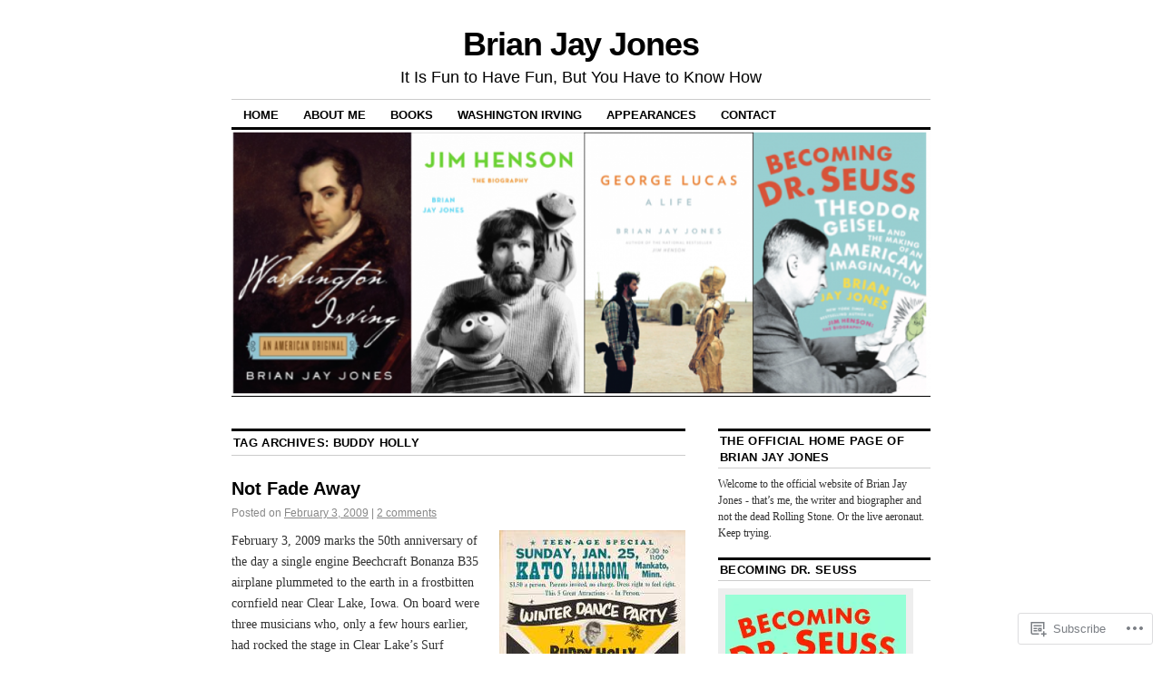

--- FILE ---
content_type: text/html; charset=UTF-8
request_url: https://brianjayjones.com/tag/buddy-holly/
body_size: 31265
content:
<!DOCTYPE html>
<!--[if IE 6]>
<html id="ie6" lang="en">
<![endif]-->
<!--[if IE 8]>
<html id="ie8" lang="en">
<![endif]-->
<!--[if (!IE)]><!-->
<html lang="en">
<!--<![endif]-->

<head>
<meta charset="UTF-8" />
<title>Buddy Holly | Brian Jay Jones</title>
<link rel="profile" href="http://gmpg.org/xfn/11" />
<link rel="pingback" href="https://brianjayjones.com/xmlrpc.php" />
<meta name='robots' content='max-image-preview:large' />

<!-- Async WordPress.com Remote Login -->
<script id="wpcom_remote_login_js">
var wpcom_remote_login_extra_auth = '';
function wpcom_remote_login_remove_dom_node_id( element_id ) {
	var dom_node = document.getElementById( element_id );
	if ( dom_node ) { dom_node.parentNode.removeChild( dom_node ); }
}
function wpcom_remote_login_remove_dom_node_classes( class_name ) {
	var dom_nodes = document.querySelectorAll( '.' + class_name );
	for ( var i = 0; i < dom_nodes.length; i++ ) {
		dom_nodes[ i ].parentNode.removeChild( dom_nodes[ i ] );
	}
}
function wpcom_remote_login_final_cleanup() {
	wpcom_remote_login_remove_dom_node_classes( "wpcom_remote_login_msg" );
	wpcom_remote_login_remove_dom_node_id( "wpcom_remote_login_key" );
	wpcom_remote_login_remove_dom_node_id( "wpcom_remote_login_validate" );
	wpcom_remote_login_remove_dom_node_id( "wpcom_remote_login_js" );
	wpcom_remote_login_remove_dom_node_id( "wpcom_request_access_iframe" );
	wpcom_remote_login_remove_dom_node_id( "wpcom_request_access_styles" );
}

// Watch for messages back from the remote login
window.addEventListener( "message", function( e ) {
	if ( e.origin === "https://r-login.wordpress.com" ) {
		var data = {};
		try {
			data = JSON.parse( e.data );
		} catch( e ) {
			wpcom_remote_login_final_cleanup();
			return;
		}

		if ( data.msg === 'LOGIN' ) {
			// Clean up the login check iframe
			wpcom_remote_login_remove_dom_node_id( "wpcom_remote_login_key" );

			var id_regex = new RegExp( /^[0-9]+$/ );
			var token_regex = new RegExp( /^.*|.*|.*$/ );
			if (
				token_regex.test( data.token )
				&& id_regex.test( data.wpcomid )
			) {
				// We have everything we need to ask for a login
				var script = document.createElement( "script" );
				script.setAttribute( "id", "wpcom_remote_login_validate" );
				script.src = '/remote-login.php?wpcom_remote_login=validate'
					+ '&wpcomid=' + data.wpcomid
					+ '&token=' + encodeURIComponent( data.token )
					+ '&host=' + window.location.protocol
					+ '//' + window.location.hostname
					+ '&postid=555'
					+ '&is_singular=';
				document.body.appendChild( script );
			}

			return;
		}

		// Safari ITP, not logged in, so redirect
		if ( data.msg === 'LOGIN-REDIRECT' ) {
			window.location = 'https://wordpress.com/log-in?redirect_to=' + window.location.href;
			return;
		}

		// Safari ITP, storage access failed, remove the request
		if ( data.msg === 'LOGIN-REMOVE' ) {
			var css_zap = 'html { -webkit-transition: margin-top 1s; transition: margin-top 1s; } /* 9001 */ html { margin-top: 0 !important; } * html body { margin-top: 0 !important; } @media screen and ( max-width: 782px ) { html { margin-top: 0 !important; } * html body { margin-top: 0 !important; } }';
			var style_zap = document.createElement( 'style' );
			style_zap.type = 'text/css';
			style_zap.appendChild( document.createTextNode( css_zap ) );
			document.body.appendChild( style_zap );

			var e = document.getElementById( 'wpcom_request_access_iframe' );
			e.parentNode.removeChild( e );

			document.cookie = 'wordpress_com_login_access=denied; path=/; max-age=31536000';

			return;
		}

		// Safari ITP
		if ( data.msg === 'REQUEST_ACCESS' ) {
			console.log( 'request access: safari' );

			// Check ITP iframe enable/disable knob
			if ( wpcom_remote_login_extra_auth !== 'safari_itp_iframe' ) {
				return;
			}

			// If we are in a "private window" there is no ITP.
			var private_window = false;
			try {
				var opendb = window.openDatabase( null, null, null, null );
			} catch( e ) {
				private_window = true;
			}

			if ( private_window ) {
				console.log( 'private window' );
				return;
			}

			var iframe = document.createElement( 'iframe' );
			iframe.id = 'wpcom_request_access_iframe';
			iframe.setAttribute( 'scrolling', 'no' );
			iframe.setAttribute( 'sandbox', 'allow-storage-access-by-user-activation allow-scripts allow-same-origin allow-top-navigation-by-user-activation' );
			iframe.src = 'https://r-login.wordpress.com/remote-login.php?wpcom_remote_login=request_access&origin=' + encodeURIComponent( data.origin ) + '&wpcomid=' + encodeURIComponent( data.wpcomid );

			var css = 'html { -webkit-transition: margin-top 1s; transition: margin-top 1s; } /* 9001 */ html { margin-top: 46px !important; } * html body { margin-top: 46px !important; } @media screen and ( max-width: 660px ) { html { margin-top: 71px !important; } * html body { margin-top: 71px !important; } #wpcom_request_access_iframe { display: block; height: 71px !important; } } #wpcom_request_access_iframe { border: 0px; height: 46px; position: fixed; top: 0; left: 0; width: 100%; min-width: 100%; z-index: 99999; background: #23282d; } ';

			var style = document.createElement( 'style' );
			style.type = 'text/css';
			style.id = 'wpcom_request_access_styles';
			style.appendChild( document.createTextNode( css ) );
			document.body.appendChild( style );

			document.body.appendChild( iframe );
		}

		if ( data.msg === 'DONE' ) {
			wpcom_remote_login_final_cleanup();
		}
	}
}, false );

// Inject the remote login iframe after the page has had a chance to load
// more critical resources
window.addEventListener( "DOMContentLoaded", function( e ) {
	var iframe = document.createElement( "iframe" );
	iframe.style.display = "none";
	iframe.setAttribute( "scrolling", "no" );
	iframe.setAttribute( "id", "wpcom_remote_login_key" );
	iframe.src = "https://r-login.wordpress.com/remote-login.php"
		+ "?wpcom_remote_login=key"
		+ "&origin=aHR0cHM6Ly9icmlhbmpheWpvbmVzLmNvbQ%3D%3D"
		+ "&wpcomid=5820769"
		+ "&time=" + Math.floor( Date.now() / 1000 );
	document.body.appendChild( iframe );
}, false );
</script>
<link rel='dns-prefetch' href='//s0.wp.com' />
<link rel="alternate" type="application/rss+xml" title="Brian Jay Jones &raquo; Feed" href="https://brianjayjones.com/feed/" />
<link rel="alternate" type="application/rss+xml" title="Brian Jay Jones &raquo; Comments Feed" href="https://brianjayjones.com/comments/feed/" />
<link rel="alternate" type="application/rss+xml" title="Brian Jay Jones &raquo; Buddy Holly Tag Feed" href="https://brianjayjones.com/tag/buddy-holly/feed/" />
	<script type="text/javascript">
		/* <![CDATA[ */
		function addLoadEvent(func) {
			var oldonload = window.onload;
			if (typeof window.onload != 'function') {
				window.onload = func;
			} else {
				window.onload = function () {
					oldonload();
					func();
				}
			}
		}
		/* ]]> */
	</script>
	<link crossorigin='anonymous' rel='stylesheet' id='all-css-0-1' href='/wp-content/mu-plugins/likes/jetpack-likes.css?m=1743883414i&cssminify=yes' type='text/css' media='all' />
<style id='wp-emoji-styles-inline-css'>

	img.wp-smiley, img.emoji {
		display: inline !important;
		border: none !important;
		box-shadow: none !important;
		height: 1em !important;
		width: 1em !important;
		margin: 0 0.07em !important;
		vertical-align: -0.1em !important;
		background: none !important;
		padding: 0 !important;
	}
/*# sourceURL=wp-emoji-styles-inline-css */
</style>
<link crossorigin='anonymous' rel='stylesheet' id='all-css-2-1' href='/wp-content/plugins/gutenberg-core/v22.2.0/build/styles/block-library/style.css?m=1764855221i&cssminify=yes' type='text/css' media='all' />
<style id='wp-block-library-inline-css'>
.has-text-align-justify {
	text-align:justify;
}
.has-text-align-justify{text-align:justify;}

/*# sourceURL=wp-block-library-inline-css */
</style><style id='global-styles-inline-css'>
:root{--wp--preset--aspect-ratio--square: 1;--wp--preset--aspect-ratio--4-3: 4/3;--wp--preset--aspect-ratio--3-4: 3/4;--wp--preset--aspect-ratio--3-2: 3/2;--wp--preset--aspect-ratio--2-3: 2/3;--wp--preset--aspect-ratio--16-9: 16/9;--wp--preset--aspect-ratio--9-16: 9/16;--wp--preset--color--black: #000000;--wp--preset--color--cyan-bluish-gray: #abb8c3;--wp--preset--color--white: #ffffff;--wp--preset--color--pale-pink: #f78da7;--wp--preset--color--vivid-red: #cf2e2e;--wp--preset--color--luminous-vivid-orange: #ff6900;--wp--preset--color--luminous-vivid-amber: #fcb900;--wp--preset--color--light-green-cyan: #7bdcb5;--wp--preset--color--vivid-green-cyan: #00d084;--wp--preset--color--pale-cyan-blue: #8ed1fc;--wp--preset--color--vivid-cyan-blue: #0693e3;--wp--preset--color--vivid-purple: #9b51e0;--wp--preset--gradient--vivid-cyan-blue-to-vivid-purple: linear-gradient(135deg,rgb(6,147,227) 0%,rgb(155,81,224) 100%);--wp--preset--gradient--light-green-cyan-to-vivid-green-cyan: linear-gradient(135deg,rgb(122,220,180) 0%,rgb(0,208,130) 100%);--wp--preset--gradient--luminous-vivid-amber-to-luminous-vivid-orange: linear-gradient(135deg,rgb(252,185,0) 0%,rgb(255,105,0) 100%);--wp--preset--gradient--luminous-vivid-orange-to-vivid-red: linear-gradient(135deg,rgb(255,105,0) 0%,rgb(207,46,46) 100%);--wp--preset--gradient--very-light-gray-to-cyan-bluish-gray: linear-gradient(135deg,rgb(238,238,238) 0%,rgb(169,184,195) 100%);--wp--preset--gradient--cool-to-warm-spectrum: linear-gradient(135deg,rgb(74,234,220) 0%,rgb(151,120,209) 20%,rgb(207,42,186) 40%,rgb(238,44,130) 60%,rgb(251,105,98) 80%,rgb(254,248,76) 100%);--wp--preset--gradient--blush-light-purple: linear-gradient(135deg,rgb(255,206,236) 0%,rgb(152,150,240) 100%);--wp--preset--gradient--blush-bordeaux: linear-gradient(135deg,rgb(254,205,165) 0%,rgb(254,45,45) 50%,rgb(107,0,62) 100%);--wp--preset--gradient--luminous-dusk: linear-gradient(135deg,rgb(255,203,112) 0%,rgb(199,81,192) 50%,rgb(65,88,208) 100%);--wp--preset--gradient--pale-ocean: linear-gradient(135deg,rgb(255,245,203) 0%,rgb(182,227,212) 50%,rgb(51,167,181) 100%);--wp--preset--gradient--electric-grass: linear-gradient(135deg,rgb(202,248,128) 0%,rgb(113,206,126) 100%);--wp--preset--gradient--midnight: linear-gradient(135deg,rgb(2,3,129) 0%,rgb(40,116,252) 100%);--wp--preset--font-size--small: 13px;--wp--preset--font-size--medium: 20px;--wp--preset--font-size--large: 36px;--wp--preset--font-size--x-large: 42px;--wp--preset--font-family--albert-sans: 'Albert Sans', sans-serif;--wp--preset--font-family--alegreya: Alegreya, serif;--wp--preset--font-family--arvo: Arvo, serif;--wp--preset--font-family--bodoni-moda: 'Bodoni Moda', serif;--wp--preset--font-family--bricolage-grotesque: 'Bricolage Grotesque', sans-serif;--wp--preset--font-family--cabin: Cabin, sans-serif;--wp--preset--font-family--chivo: Chivo, sans-serif;--wp--preset--font-family--commissioner: Commissioner, sans-serif;--wp--preset--font-family--cormorant: Cormorant, serif;--wp--preset--font-family--courier-prime: 'Courier Prime', monospace;--wp--preset--font-family--crimson-pro: 'Crimson Pro', serif;--wp--preset--font-family--dm-mono: 'DM Mono', monospace;--wp--preset--font-family--dm-sans: 'DM Sans', sans-serif;--wp--preset--font-family--dm-serif-display: 'DM Serif Display', serif;--wp--preset--font-family--domine: Domine, serif;--wp--preset--font-family--eb-garamond: 'EB Garamond', serif;--wp--preset--font-family--epilogue: Epilogue, sans-serif;--wp--preset--font-family--fahkwang: Fahkwang, sans-serif;--wp--preset--font-family--figtree: Figtree, sans-serif;--wp--preset--font-family--fira-sans: 'Fira Sans', sans-serif;--wp--preset--font-family--fjalla-one: 'Fjalla One', sans-serif;--wp--preset--font-family--fraunces: Fraunces, serif;--wp--preset--font-family--gabarito: Gabarito, system-ui;--wp--preset--font-family--ibm-plex-mono: 'IBM Plex Mono', monospace;--wp--preset--font-family--ibm-plex-sans: 'IBM Plex Sans', sans-serif;--wp--preset--font-family--ibarra-real-nova: 'Ibarra Real Nova', serif;--wp--preset--font-family--instrument-serif: 'Instrument Serif', serif;--wp--preset--font-family--inter: Inter, sans-serif;--wp--preset--font-family--josefin-sans: 'Josefin Sans', sans-serif;--wp--preset--font-family--jost: Jost, sans-serif;--wp--preset--font-family--libre-baskerville: 'Libre Baskerville', serif;--wp--preset--font-family--libre-franklin: 'Libre Franklin', sans-serif;--wp--preset--font-family--literata: Literata, serif;--wp--preset--font-family--lora: Lora, serif;--wp--preset--font-family--merriweather: Merriweather, serif;--wp--preset--font-family--montserrat: Montserrat, sans-serif;--wp--preset--font-family--newsreader: Newsreader, serif;--wp--preset--font-family--noto-sans-mono: 'Noto Sans Mono', sans-serif;--wp--preset--font-family--nunito: Nunito, sans-serif;--wp--preset--font-family--open-sans: 'Open Sans', sans-serif;--wp--preset--font-family--overpass: Overpass, sans-serif;--wp--preset--font-family--pt-serif: 'PT Serif', serif;--wp--preset--font-family--petrona: Petrona, serif;--wp--preset--font-family--piazzolla: Piazzolla, serif;--wp--preset--font-family--playfair-display: 'Playfair Display', serif;--wp--preset--font-family--plus-jakarta-sans: 'Plus Jakarta Sans', sans-serif;--wp--preset--font-family--poppins: Poppins, sans-serif;--wp--preset--font-family--raleway: Raleway, sans-serif;--wp--preset--font-family--roboto: Roboto, sans-serif;--wp--preset--font-family--roboto-slab: 'Roboto Slab', serif;--wp--preset--font-family--rubik: Rubik, sans-serif;--wp--preset--font-family--rufina: Rufina, serif;--wp--preset--font-family--sora: Sora, sans-serif;--wp--preset--font-family--source-sans-3: 'Source Sans 3', sans-serif;--wp--preset--font-family--source-serif-4: 'Source Serif 4', serif;--wp--preset--font-family--space-mono: 'Space Mono', monospace;--wp--preset--font-family--syne: Syne, sans-serif;--wp--preset--font-family--texturina: Texturina, serif;--wp--preset--font-family--urbanist: Urbanist, sans-serif;--wp--preset--font-family--work-sans: 'Work Sans', sans-serif;--wp--preset--spacing--20: 0.44rem;--wp--preset--spacing--30: 0.67rem;--wp--preset--spacing--40: 1rem;--wp--preset--spacing--50: 1.5rem;--wp--preset--spacing--60: 2.25rem;--wp--preset--spacing--70: 3.38rem;--wp--preset--spacing--80: 5.06rem;--wp--preset--shadow--natural: 6px 6px 9px rgba(0, 0, 0, 0.2);--wp--preset--shadow--deep: 12px 12px 50px rgba(0, 0, 0, 0.4);--wp--preset--shadow--sharp: 6px 6px 0px rgba(0, 0, 0, 0.2);--wp--preset--shadow--outlined: 6px 6px 0px -3px rgb(255, 255, 255), 6px 6px rgb(0, 0, 0);--wp--preset--shadow--crisp: 6px 6px 0px rgb(0, 0, 0);}:where(.is-layout-flex){gap: 0.5em;}:where(.is-layout-grid){gap: 0.5em;}body .is-layout-flex{display: flex;}.is-layout-flex{flex-wrap: wrap;align-items: center;}.is-layout-flex > :is(*, div){margin: 0;}body .is-layout-grid{display: grid;}.is-layout-grid > :is(*, div){margin: 0;}:where(.wp-block-columns.is-layout-flex){gap: 2em;}:where(.wp-block-columns.is-layout-grid){gap: 2em;}:where(.wp-block-post-template.is-layout-flex){gap: 1.25em;}:where(.wp-block-post-template.is-layout-grid){gap: 1.25em;}.has-black-color{color: var(--wp--preset--color--black) !important;}.has-cyan-bluish-gray-color{color: var(--wp--preset--color--cyan-bluish-gray) !important;}.has-white-color{color: var(--wp--preset--color--white) !important;}.has-pale-pink-color{color: var(--wp--preset--color--pale-pink) !important;}.has-vivid-red-color{color: var(--wp--preset--color--vivid-red) !important;}.has-luminous-vivid-orange-color{color: var(--wp--preset--color--luminous-vivid-orange) !important;}.has-luminous-vivid-amber-color{color: var(--wp--preset--color--luminous-vivid-amber) !important;}.has-light-green-cyan-color{color: var(--wp--preset--color--light-green-cyan) !important;}.has-vivid-green-cyan-color{color: var(--wp--preset--color--vivid-green-cyan) !important;}.has-pale-cyan-blue-color{color: var(--wp--preset--color--pale-cyan-blue) !important;}.has-vivid-cyan-blue-color{color: var(--wp--preset--color--vivid-cyan-blue) !important;}.has-vivid-purple-color{color: var(--wp--preset--color--vivid-purple) !important;}.has-black-background-color{background-color: var(--wp--preset--color--black) !important;}.has-cyan-bluish-gray-background-color{background-color: var(--wp--preset--color--cyan-bluish-gray) !important;}.has-white-background-color{background-color: var(--wp--preset--color--white) !important;}.has-pale-pink-background-color{background-color: var(--wp--preset--color--pale-pink) !important;}.has-vivid-red-background-color{background-color: var(--wp--preset--color--vivid-red) !important;}.has-luminous-vivid-orange-background-color{background-color: var(--wp--preset--color--luminous-vivid-orange) !important;}.has-luminous-vivid-amber-background-color{background-color: var(--wp--preset--color--luminous-vivid-amber) !important;}.has-light-green-cyan-background-color{background-color: var(--wp--preset--color--light-green-cyan) !important;}.has-vivid-green-cyan-background-color{background-color: var(--wp--preset--color--vivid-green-cyan) !important;}.has-pale-cyan-blue-background-color{background-color: var(--wp--preset--color--pale-cyan-blue) !important;}.has-vivid-cyan-blue-background-color{background-color: var(--wp--preset--color--vivid-cyan-blue) !important;}.has-vivid-purple-background-color{background-color: var(--wp--preset--color--vivid-purple) !important;}.has-black-border-color{border-color: var(--wp--preset--color--black) !important;}.has-cyan-bluish-gray-border-color{border-color: var(--wp--preset--color--cyan-bluish-gray) !important;}.has-white-border-color{border-color: var(--wp--preset--color--white) !important;}.has-pale-pink-border-color{border-color: var(--wp--preset--color--pale-pink) !important;}.has-vivid-red-border-color{border-color: var(--wp--preset--color--vivid-red) !important;}.has-luminous-vivid-orange-border-color{border-color: var(--wp--preset--color--luminous-vivid-orange) !important;}.has-luminous-vivid-amber-border-color{border-color: var(--wp--preset--color--luminous-vivid-amber) !important;}.has-light-green-cyan-border-color{border-color: var(--wp--preset--color--light-green-cyan) !important;}.has-vivid-green-cyan-border-color{border-color: var(--wp--preset--color--vivid-green-cyan) !important;}.has-pale-cyan-blue-border-color{border-color: var(--wp--preset--color--pale-cyan-blue) !important;}.has-vivid-cyan-blue-border-color{border-color: var(--wp--preset--color--vivid-cyan-blue) !important;}.has-vivid-purple-border-color{border-color: var(--wp--preset--color--vivid-purple) !important;}.has-vivid-cyan-blue-to-vivid-purple-gradient-background{background: var(--wp--preset--gradient--vivid-cyan-blue-to-vivid-purple) !important;}.has-light-green-cyan-to-vivid-green-cyan-gradient-background{background: var(--wp--preset--gradient--light-green-cyan-to-vivid-green-cyan) !important;}.has-luminous-vivid-amber-to-luminous-vivid-orange-gradient-background{background: var(--wp--preset--gradient--luminous-vivid-amber-to-luminous-vivid-orange) !important;}.has-luminous-vivid-orange-to-vivid-red-gradient-background{background: var(--wp--preset--gradient--luminous-vivid-orange-to-vivid-red) !important;}.has-very-light-gray-to-cyan-bluish-gray-gradient-background{background: var(--wp--preset--gradient--very-light-gray-to-cyan-bluish-gray) !important;}.has-cool-to-warm-spectrum-gradient-background{background: var(--wp--preset--gradient--cool-to-warm-spectrum) !important;}.has-blush-light-purple-gradient-background{background: var(--wp--preset--gradient--blush-light-purple) !important;}.has-blush-bordeaux-gradient-background{background: var(--wp--preset--gradient--blush-bordeaux) !important;}.has-luminous-dusk-gradient-background{background: var(--wp--preset--gradient--luminous-dusk) !important;}.has-pale-ocean-gradient-background{background: var(--wp--preset--gradient--pale-ocean) !important;}.has-electric-grass-gradient-background{background: var(--wp--preset--gradient--electric-grass) !important;}.has-midnight-gradient-background{background: var(--wp--preset--gradient--midnight) !important;}.has-small-font-size{font-size: var(--wp--preset--font-size--small) !important;}.has-medium-font-size{font-size: var(--wp--preset--font-size--medium) !important;}.has-large-font-size{font-size: var(--wp--preset--font-size--large) !important;}.has-x-large-font-size{font-size: var(--wp--preset--font-size--x-large) !important;}.has-albert-sans-font-family{font-family: var(--wp--preset--font-family--albert-sans) !important;}.has-alegreya-font-family{font-family: var(--wp--preset--font-family--alegreya) !important;}.has-arvo-font-family{font-family: var(--wp--preset--font-family--arvo) !important;}.has-bodoni-moda-font-family{font-family: var(--wp--preset--font-family--bodoni-moda) !important;}.has-bricolage-grotesque-font-family{font-family: var(--wp--preset--font-family--bricolage-grotesque) !important;}.has-cabin-font-family{font-family: var(--wp--preset--font-family--cabin) !important;}.has-chivo-font-family{font-family: var(--wp--preset--font-family--chivo) !important;}.has-commissioner-font-family{font-family: var(--wp--preset--font-family--commissioner) !important;}.has-cormorant-font-family{font-family: var(--wp--preset--font-family--cormorant) !important;}.has-courier-prime-font-family{font-family: var(--wp--preset--font-family--courier-prime) !important;}.has-crimson-pro-font-family{font-family: var(--wp--preset--font-family--crimson-pro) !important;}.has-dm-mono-font-family{font-family: var(--wp--preset--font-family--dm-mono) !important;}.has-dm-sans-font-family{font-family: var(--wp--preset--font-family--dm-sans) !important;}.has-dm-serif-display-font-family{font-family: var(--wp--preset--font-family--dm-serif-display) !important;}.has-domine-font-family{font-family: var(--wp--preset--font-family--domine) !important;}.has-eb-garamond-font-family{font-family: var(--wp--preset--font-family--eb-garamond) !important;}.has-epilogue-font-family{font-family: var(--wp--preset--font-family--epilogue) !important;}.has-fahkwang-font-family{font-family: var(--wp--preset--font-family--fahkwang) !important;}.has-figtree-font-family{font-family: var(--wp--preset--font-family--figtree) !important;}.has-fira-sans-font-family{font-family: var(--wp--preset--font-family--fira-sans) !important;}.has-fjalla-one-font-family{font-family: var(--wp--preset--font-family--fjalla-one) !important;}.has-fraunces-font-family{font-family: var(--wp--preset--font-family--fraunces) !important;}.has-gabarito-font-family{font-family: var(--wp--preset--font-family--gabarito) !important;}.has-ibm-plex-mono-font-family{font-family: var(--wp--preset--font-family--ibm-plex-mono) !important;}.has-ibm-plex-sans-font-family{font-family: var(--wp--preset--font-family--ibm-plex-sans) !important;}.has-ibarra-real-nova-font-family{font-family: var(--wp--preset--font-family--ibarra-real-nova) !important;}.has-instrument-serif-font-family{font-family: var(--wp--preset--font-family--instrument-serif) !important;}.has-inter-font-family{font-family: var(--wp--preset--font-family--inter) !important;}.has-josefin-sans-font-family{font-family: var(--wp--preset--font-family--josefin-sans) !important;}.has-jost-font-family{font-family: var(--wp--preset--font-family--jost) !important;}.has-libre-baskerville-font-family{font-family: var(--wp--preset--font-family--libre-baskerville) !important;}.has-libre-franklin-font-family{font-family: var(--wp--preset--font-family--libre-franklin) !important;}.has-literata-font-family{font-family: var(--wp--preset--font-family--literata) !important;}.has-lora-font-family{font-family: var(--wp--preset--font-family--lora) !important;}.has-merriweather-font-family{font-family: var(--wp--preset--font-family--merriweather) !important;}.has-montserrat-font-family{font-family: var(--wp--preset--font-family--montserrat) !important;}.has-newsreader-font-family{font-family: var(--wp--preset--font-family--newsreader) !important;}.has-noto-sans-mono-font-family{font-family: var(--wp--preset--font-family--noto-sans-mono) !important;}.has-nunito-font-family{font-family: var(--wp--preset--font-family--nunito) !important;}.has-open-sans-font-family{font-family: var(--wp--preset--font-family--open-sans) !important;}.has-overpass-font-family{font-family: var(--wp--preset--font-family--overpass) !important;}.has-pt-serif-font-family{font-family: var(--wp--preset--font-family--pt-serif) !important;}.has-petrona-font-family{font-family: var(--wp--preset--font-family--petrona) !important;}.has-piazzolla-font-family{font-family: var(--wp--preset--font-family--piazzolla) !important;}.has-playfair-display-font-family{font-family: var(--wp--preset--font-family--playfair-display) !important;}.has-plus-jakarta-sans-font-family{font-family: var(--wp--preset--font-family--plus-jakarta-sans) !important;}.has-poppins-font-family{font-family: var(--wp--preset--font-family--poppins) !important;}.has-raleway-font-family{font-family: var(--wp--preset--font-family--raleway) !important;}.has-roboto-font-family{font-family: var(--wp--preset--font-family--roboto) !important;}.has-roboto-slab-font-family{font-family: var(--wp--preset--font-family--roboto-slab) !important;}.has-rubik-font-family{font-family: var(--wp--preset--font-family--rubik) !important;}.has-rufina-font-family{font-family: var(--wp--preset--font-family--rufina) !important;}.has-sora-font-family{font-family: var(--wp--preset--font-family--sora) !important;}.has-source-sans-3-font-family{font-family: var(--wp--preset--font-family--source-sans-3) !important;}.has-source-serif-4-font-family{font-family: var(--wp--preset--font-family--source-serif-4) !important;}.has-space-mono-font-family{font-family: var(--wp--preset--font-family--space-mono) !important;}.has-syne-font-family{font-family: var(--wp--preset--font-family--syne) !important;}.has-texturina-font-family{font-family: var(--wp--preset--font-family--texturina) !important;}.has-urbanist-font-family{font-family: var(--wp--preset--font-family--urbanist) !important;}.has-work-sans-font-family{font-family: var(--wp--preset--font-family--work-sans) !important;}
/*# sourceURL=global-styles-inline-css */
</style>

<style id='classic-theme-styles-inline-css'>
/*! This file is auto-generated */
.wp-block-button__link{color:#fff;background-color:#32373c;border-radius:9999px;box-shadow:none;text-decoration:none;padding:calc(.667em + 2px) calc(1.333em + 2px);font-size:1.125em}.wp-block-file__button{background:#32373c;color:#fff;text-decoration:none}
/*# sourceURL=/wp-includes/css/classic-themes.min.css */
</style>
<link crossorigin='anonymous' rel='stylesheet' id='all-css-4-1' href='/_static/??[base64]/d8iynII8Z9L9WKKe3Ag7BUh3Rfdy162W72i4W89XvFdm8qRo=&cssminify=yes' type='text/css' media='all' />
<style id='jetpack-global-styles-frontend-style-inline-css'>
:root { --font-headings: unset; --font-base: unset; --font-headings-default: -apple-system,BlinkMacSystemFont,"Segoe UI",Roboto,Oxygen-Sans,Ubuntu,Cantarell,"Helvetica Neue",sans-serif; --font-base-default: -apple-system,BlinkMacSystemFont,"Segoe UI",Roboto,Oxygen-Sans,Ubuntu,Cantarell,"Helvetica Neue",sans-serif;}
/*# sourceURL=jetpack-global-styles-frontend-style-inline-css */
</style>
<link crossorigin='anonymous' rel='stylesheet' id='all-css-6-1' href='/_static/??-eJyNjcsKAjEMRX/IGtQZBxfip0hMS9sxTYppGfx7H7gRN+7ugcs5sFRHKi1Ig9Jd5R6zGMyhVaTrh8G6QFHfORhYwlvw6P39PbPENZmt4G/ROQuBKWVkxxrVvuBH1lIoz2waILJekF+HUzlupnG3nQ77YZwfuRJIaQ==&cssminify=yes' type='text/css' media='all' />
<script type="text/javascript" id="wpcom-actionbar-placeholder-js-extra">
/* <![CDATA[ */
var actionbardata = {"siteID":"5820769","postID":"0","siteURL":"https://brianjayjones.com","xhrURL":"https://brianjayjones.com/wp-admin/admin-ajax.php","nonce":"8d63a61e57","isLoggedIn":"","statusMessage":"","subsEmailDefault":"instantly","proxyScriptUrl":"https://s0.wp.com/wp-content/js/wpcom-proxy-request.js?m=1513050504i&amp;ver=20211021","i18n":{"followedText":"New posts from this site will now appear in your \u003Ca href=\"https://wordpress.com/reader\"\u003EReader\u003C/a\u003E","foldBar":"Collapse this bar","unfoldBar":"Expand this bar","shortLinkCopied":"Shortlink copied to clipboard."}};
//# sourceURL=wpcom-actionbar-placeholder-js-extra
/* ]]> */
</script>
<script type="text/javascript" id="jetpack-mu-wpcom-settings-js-before">
/* <![CDATA[ */
var JETPACK_MU_WPCOM_SETTINGS = {"assetsUrl":"https://s0.wp.com/wp-content/mu-plugins/jetpack-mu-wpcom-plugin/sun/jetpack_vendor/automattic/jetpack-mu-wpcom/src/build/"};
//# sourceURL=jetpack-mu-wpcom-settings-js-before
/* ]]> */
</script>
<script crossorigin='anonymous' type='text/javascript'  src='/wp-content/js/rlt-proxy.js?m=1720530689i'></script>
<script type="text/javascript" id="rlt-proxy-js-after">
/* <![CDATA[ */
	rltInitialize( {"token":null,"iframeOrigins":["https:\/\/widgets.wp.com"]} );
//# sourceURL=rlt-proxy-js-after
/* ]]> */
</script>
<link rel="EditURI" type="application/rsd+xml" title="RSD" href="https://brianjayjones.wordpress.com/xmlrpc.php?rsd" />
<meta name="generator" content="WordPress.com" />

<!-- Jetpack Open Graph Tags -->
<meta property="og:type" content="website" />
<meta property="og:title" content="Buddy Holly &#8211; Brian Jay Jones" />
<meta property="og:url" content="https://brianjayjones.com/tag/buddy-holly/" />
<meta property="og:site_name" content="Brian Jay Jones" />
<meta property="og:image" content="https://brianjayjones.com/wp-content/uploads/2023/12/cropped-screen-shot-2017-11-20-at-10.54.50-pm-1024x760-1.png?w=200" />
<meta property="og:image:width" content="200" />
<meta property="og:image:height" content="200" />
<meta property="og:image:alt" content="" />
<meta property="og:locale" content="en_US" />
<meta name="twitter:creator" content="@brianjayjones" />
<meta name="twitter:site" content="@brianjayjones" />

<!-- End Jetpack Open Graph Tags -->
<link rel='openid.server' href='https://brianjayjones.com/?openidserver=1' />
<link rel='openid.delegate' href='https://brianjayjones.com/' />
<link rel="search" type="application/opensearchdescription+xml" href="https://brianjayjones.com/osd.xml" title="Brian Jay Jones" />
<link rel="search" type="application/opensearchdescription+xml" href="https://s1.wp.com/opensearch.xml" title="WordPress.com" />
		<style type="text/css">
			.recentcomments a {
				display: inline !important;
				padding: 0 !important;
				margin: 0 !important;
			}

			table.recentcommentsavatartop img.avatar, table.recentcommentsavatarend img.avatar {
				border: 0px;
				margin: 0;
			}

			table.recentcommentsavatartop a, table.recentcommentsavatarend a {
				border: 0px !important;
				background-color: transparent !important;
			}

			td.recentcommentsavatarend, td.recentcommentsavatartop {
				padding: 0px 0px 1px 0px;
				margin: 0px;
			}

			td.recentcommentstextend {
				border: none !important;
				padding: 0px 0px 2px 10px;
			}

			.rtl td.recentcommentstextend {
				padding: 0px 10px 2px 0px;
			}

			td.recentcommentstexttop {
				border: none;
				padding: 0px 0px 0px 10px;
			}

			.rtl td.recentcommentstexttop {
				padding: 0px 10px 0px 0px;
			}
		</style>
		<meta name="description" content="Posts about Buddy Holly written by Brian Jay Jones" />
<link rel="icon" href="https://brianjayjones.com/wp-content/uploads/2023/12/cropped-screen-shot-2017-11-20-at-10.54.50-pm-1024x760-1.png?w=32" sizes="32x32" />
<link rel="icon" href="https://brianjayjones.com/wp-content/uploads/2023/12/cropped-screen-shot-2017-11-20-at-10.54.50-pm-1024x760-1.png?w=192" sizes="192x192" />
<link rel="apple-touch-icon" href="https://brianjayjones.com/wp-content/uploads/2023/12/cropped-screen-shot-2017-11-20-at-10.54.50-pm-1024x760-1.png?w=180" />
<meta name="msapplication-TileImage" content="https://brianjayjones.com/wp-content/uploads/2023/12/cropped-screen-shot-2017-11-20-at-10.54.50-pm-1024x760-1.png?w=270" />
<link crossorigin='anonymous' rel='stylesheet' id='all-css-0-3' href='/_static/??-eJyNjM0KgzAQBl9I/ag/lR6KjyK6LhJNNsHN4uuXQuvZ4wzD4EwlRcksGcHK5G11otg4p4n2H0NNMDohzD7SrtDTJT4qUi1wexDiYp4VNB3RlP3V/MX3N4T3o++aun892277AK5vOq4=&cssminify=yes' type='text/css' media='all' />
</head>

<body class="archive tag tag-buddy-holly tag-109280 wp-theme-pubcoraline customizer-styles-applied two-column content-sidebar jetpack-reblog-enabled">
<div id="container" class="hfeed contain">
	<div id="header">
		<div id="masthead" role="banner">
						<div id="site-title">
				<span>
					<a href="https://brianjayjones.com/" title="Brian Jay Jones" rel="home">Brian Jay Jones</a>
				</span>
			</div>
			<div id="site-description">It Is Fun to Have Fun, But You Have to Know How</div>
		</div><!-- #masthead -->

		<div id="access" role="navigation">
		  			<div class="skip-link screen-reader-text"><a href="#content" title="Skip to content">Skip to content</a></div>
						<div class="menu"><ul>
<li ><a href="https://brianjayjones.com/">Home</a></li><li class="page_item page-item-2"><a href="https://brianjayjones.com/about/">About Me</a></li>
<li class="page_item page-item-6 page_item_has_children"><a href="https://brianjayjones.com/book/">Books</a>
<ul class='children'>
	<li class="page_item page-item-10"><a href="https://brianjayjones.com/book/reviews/">Reviews</a></li>
</ul>
</li>
<li class="page_item page-item-33 page_item_has_children"><a href="https://brianjayjones.com/washington-irving/">Washington Irving</a>
<ul class='children'>
	<li class="page_item page-item-141"><a href="https://brianjayjones.com/washington-irving/circle-of-friends/">Circle of Friends</a></li>
	<li class="page_item page-item-86"><a href="https://brianjayjones.com/washington-irving/irvings-works/">Irving&#8217;s Works</a></li>
	<li class="page_item page-item-286 page_item_has_children"><a href="https://brianjayjones.com/washington-irving/letters-and-journals/">Letters and Journals</a>
	<ul class='children'>
		<li class="page_item page-item-444"><a href="https://brianjayjones.com/washington-irving/letters-and-journals/journals-the-killing-of-the-doe/">Journals: &#8220;The Killing of the&nbsp;Doe&#8221;</a></li>
		<li class="page_item page-item-447"><a href="https://brianjayjones.com/washington-irving/letters-and-journals/letters-washington-irving-and-john-murray-ii/">Letters: Washington Irving and John Murray&nbsp;II</a></li>
	</ul>
</li>
	<li class="page_item page-item-136"><a href="https://brianjayjones.com/washington-irving/sunnyside/">Sunnyside</a></li>
	<li class="page_item page-item-64"><a href="https://brianjayjones.com/washington-irving/oldstyle-1783-1806/">1. Oldstyle (1783-1806)</a></li>
	<li class="page_item page-item-44"><a href="https://brianjayjones.com/washington-irving/knickerbocker-1806-1817/">2. Knickerbocker (1806-1817)</a></li>
	<li class="page_item page-item-46"><a href="https://brianjayjones.com/washington-irving/celebrity-1817-1825/">3. Celebrity (1817-1825)</a></li>
	<li class="page_item page-item-53"><a href="https://brianjayjones.com/washington-irving/historian-and-politician-1826-1832/">4. Professional (1826-1832)</a></li>
	<li class="page_item page-item-55"><a href="https://brianjayjones.com/washington-irving/american-1832-1842/">5. American (1832-1842)</a></li>
	<li class="page_item page-item-57"><a href="https://brianjayjones.com/washington-irving/minister-1842-1846/">6. Minister (1842-1846)</a></li>
	<li class="page_item page-item-59"><a href="https://brianjayjones.com/washington-irving/icon-1846-1859/">7. Icon (1846-1859)</a></li>
	<li class="page_item page-item-2591"><a href="https://brianjayjones.com/washington-irving/washington-irving-press-and-media/"><i>Washington Irving</i> Press and&nbsp;Media</a></li>
</ul>
</li>
<li class="page_item page-item-3237"><a href="https://brianjayjones.com/news/">Appearances</a></li>
<li class="page_item page-item-3"><a href="https://brianjayjones.com/contact/">Contact</a></li>
</ul></div>
		</div><!-- #access -->

		<div id="branding">
						<a href="https://brianjayjones.com/">
									<img src="https://brianjayjones.com/wp-content/uploads/2018/06/cropped-screen-shot-2018-06-09-at-12-28-47-pm.png" width="990" height="377" alt="" />
							</a>
					</div><!-- #branding -->
	</div><!-- #header -->

	<div id="content-box">

<div id="content-container">
	<div id="content" role="main">

		<h1 class="page-title">Tag Archives: <span>Buddy Holly</span></h1>

		




			<div id="post-555" class="post-555 post type-post status-publish format-standard hentry category-day-the-music-died category-music category-today-in-history tag-buddy-holly tag-ritchie-valens tag-the-big-bopper">
			<h2 class="entry-title"><a href="https://brianjayjones.com/2009/02/03/not-fade-away/" rel="bookmark">Not Fade Away</a></h2>

			<div class="entry-meta">
				<span class="meta-prep meta-prep-author">Posted on</span> <a href="https://brianjayjones.com/2009/02/03/not-fade-away/" title="6:00 am" rel="bookmark"><span class="entry-date">February 3, 2009</span></a> <span class="comments-link"><span class="meta-sep">|</span> <a href="https://brianjayjones.com/2009/02/03/not-fade-away/#comments">2 comments</a></span>
			</div><!-- .entry-meta -->

				<div class="entry-content">
				<p><img data-attachment-id="557" data-permalink="https://brianjayjones.com/2009/02/03/not-fade-away/winterdancepartyposter1959/" data-orig-file="https://brianjayjones.com/wp-content/uploads/2009/02/winterdancepartyposter1959.jpg" data-orig-size="205,320" data-comments-opened="1" data-image-meta="{&quot;aperture&quot;:&quot;0&quot;,&quot;credit&quot;:&quot;&quot;,&quot;camera&quot;:&quot;&quot;,&quot;caption&quot;:&quot;&quot;,&quot;created_timestamp&quot;:&quot;0&quot;,&quot;copyright&quot;:&quot;&quot;,&quot;focal_length&quot;:&quot;0&quot;,&quot;iso&quot;:&quot;0&quot;,&quot;shutter_speed&quot;:&quot;0&quot;,&quot;title&quot;:&quot;&quot;}" data-image-title="winterdancepartyposter1959" data-image-description="" data-image-caption="" data-medium-file="https://brianjayjones.com/wp-content/uploads/2009/02/winterdancepartyposter1959.jpg?w=192" data-large-file="https://brianjayjones.com/wp-content/uploads/2009/02/winterdancepartyposter1959.jpg?w=205"   class="alignright size-full wp-image-557" title="winterdancepartyposter1959" src="https://brianjayjones.com/wp-content/uploads/2009/02/winterdancepartyposter1959.jpg?w=500" alt="winterdancepartyposter1959" srcset="https://brianjayjones.com/wp-content/uploads/2009/02/winterdancepartyposter1959.jpg 205w, https://brianjayjones.com/wp-content/uploads/2009/02/winterdancepartyposter1959.jpg?w=96&amp;h=150 96w" sizes="(max-width: 205px) 100vw, 205px" />February 3, 2009 marks the 50th anniversary of the day a single engine Beechcraft Bonanza B35 airplane plummeted to the earth in a frostbitten cornfield near Clear Lake, Iowa. On board were three musicians who, only a few hours earlier, had rocked the stage in Clear Lake’s Surf Ballroom: Ritchie Valens, J.P &#8220;The Big Bopper&#8221; Richardson, and Buddy Holly.</p>
<p>I’m nowhere near old enough to do the whole “Where were you on the day the music died?” thing (to put it in equally iconic musical terms, I was born eight years later, the summer <em>Sgt. Pepper</em> came out), but as a biographer – and because it’s just plain fascinating – I’m always interested in seeing how iconic events were reported in their time, before events could be colored or tainted by hindsight, adulation, and wishful thinking.</p>
<p>Years ago, I went to the library and pulled the microfiche of the February 4, 1959 <em>Albuquerque Journal</em> and several other papers to see how the crash was being reported by the media &#8212; which at that time had only a yawning interest in what it considered the passing fad of the fledgling rock and roll scene. The crash received quite a bit of coverage, with most newspapers going with the UPI story, which devoted the first third of its coverage to an almost clinical description of the crash and the crash site (the UPI reports, for instance, that the plane &#8220;skidded across the snow for 558 feet&#8221;).</p>
<p>Given what we now know and accept as their relative places in the rock’n’roll pantheon, what’s really interesting is how little ink Buddy Holly earns in the press coverage. That’s probably because, of the three performers killed, Holly – whose &#8220;I Guess It Doesn’t Matter Any More&#8221; had made it to number 13 in January – hadn’t had a monster hit since September 1957, when &#8220;Everyday&#8221; peaked at #3 (incredibly, five months earlier, &#8220;It’s So Easy&#8221; had stalled out at a rancid #82). Meanwhile, Richardson’s &#8220;Chantilly Lace&#8221; had hit #6 the previous summer, while Valens’ &#8220;Donna&#8221; was sitting at number 4 on the charts the week he was killed – Valens, in fact, gets most of the column inches, where his death is grieved as the loss of &#8220;the next Elvis Presley&#8221;:</p>
<p><img data-attachment-id="558" data-permalink="https://brianjayjones.com/2009/02/03/not-fade-away/1959article1a/" data-orig-file="https://brianjayjones.com/wp-content/uploads/2009/02/1959article1a.jpg" data-orig-size="617,864" data-comments-opened="1" data-image-meta="{&quot;aperture&quot;:&quot;0&quot;,&quot;credit&quot;:&quot;&quot;,&quot;camera&quot;:&quot;&quot;,&quot;caption&quot;:&quot;&quot;,&quot;created_timestamp&quot;:&quot;0&quot;,&quot;copyright&quot;:&quot;&quot;,&quot;focal_length&quot;:&quot;0&quot;,&quot;iso&quot;:&quot;0&quot;,&quot;shutter_speed&quot;:&quot;0&quot;,&quot;title&quot;:&quot;&quot;}" data-image-title="1959article1a" data-image-description="" data-image-caption="" data-medium-file="https://brianjayjones.com/wp-content/uploads/2009/02/1959article1a.jpg?w=214" data-large-file="https://brianjayjones.com/wp-content/uploads/2009/02/1959article1a.jpg?w=500" class="aligncenter size-full wp-image-558" title="1959article1a" src="https://brianjayjones.com/wp-content/uploads/2009/02/1959article1a.jpg?w=500&#038;h=700" alt="1959article1a" width="500" height="700" srcset="https://brianjayjones.com/wp-content/uploads/2009/02/1959article1a.jpg?w=500&amp;h=700 500w, https://brianjayjones.com/wp-content/uploads/2009/02/1959article1a.jpg?w=107&amp;h=150 107w, https://brianjayjones.com/wp-content/uploads/2009/02/1959article1a.jpg?w=214&amp;h=300 214w, https://brianjayjones.com/wp-content/uploads/2009/02/1959article1a.jpg 617w" sizes="(max-width: 500px) 100vw, 500px" /></p>
<p>Fifty years later, even as all three can be assured of their iconic stature, we’re still fascinated by the poetic tragedy of that winter morning &#8212; thanks in no small part to Don McLean, who gave the moment a nearly Biblical heft in &#8220;American Pie.&#8221; We play the &#8220;what if?&#8221; game &#8212; especially with Holly, who seemed to be bending and breaking the rules of rock and roll almost daily.</p>
<p>And like any good iconic moment in time, there always seems to be a new legend or rumor associated with it. As recently as two years ago, the body of Richardson was exhumed to try to put to rest one of the Great Conspiracies tying together two odd elements of the crash: the discovery in the cornfield several months later of a gun registered to Buddy Holly, and the fact that Richardson’s body was found farther away from the crash site than the others. The rumor was that Holly’s gun had accidentally discharged during takeoff, killing the pilot and causing the crash – a crash Richardson survived, before staggering away from the plane and dying of exposure.</p>
<p>To the dismay of conspiracy theorists everywhere, forensic anthropoligst Bill Bass, who performed the autopsy on Richardson’s remains, concluded that, &#8220;He did not crawl from the plane. He died of massive fractures.&#8221;  Sorry.</p>
<p>Take a moment today to think about Buddy, Ritchie, and J.P. But more than anything, don’t think of the way they died; remember the way they lived, and the music they loved.</p>
<p>A love for real not fade away.</p>
<div id="jp-post-flair" class="sharedaddy sd-like-enabled sd-sharing-enabled"><div class="sharedaddy sd-sharing-enabled"><div class="robots-nocontent sd-block sd-social sd-social-icon sd-sharing"><h3 class="sd-title">Share this:</h3><div class="sd-content"><ul><li class="share-print"><a rel="nofollow noopener noreferrer"
				data-shared="sharing-print-555"
				class="share-print sd-button share-icon no-text"
				href="https://brianjayjones.com/2009/02/03/not-fade-away/?share=print"
				target="_blank"
				aria-labelledby="sharing-print-555"
				>
				<span id="sharing-print-555" hidden>Print (Opens in new window)</span>
				<span>Print</span>
			</a></li><li class="share-email"><a rel="nofollow noopener noreferrer"
				data-shared="sharing-email-555"
				class="share-email sd-button share-icon no-text"
				href="mailto:?subject=%5BShared%20Post%5D%20Not%20Fade%20Away&#038;body=https%3A%2F%2Fbrianjayjones.com%2F2009%2F02%2F03%2Fnot-fade-away%2F&#038;share=email"
				target="_blank"
				aria-labelledby="sharing-email-555"
				data-email-share-error-title="Do you have email set up?" data-email-share-error-text="If you&#039;re having problems sharing via email, you might not have email set up for your browser. You may need to create a new email yourself." data-email-share-nonce="426b634333" data-email-share-track-url="https://brianjayjones.com/2009/02/03/not-fade-away/?share=email">
				<span id="sharing-email-555" hidden>Email a link to a friend (Opens in new window)</span>
				<span>Email</span>
			</a></li><li class="share-twitter"><a rel="nofollow noopener noreferrer"
				data-shared="sharing-twitter-555"
				class="share-twitter sd-button share-icon no-text"
				href="https://brianjayjones.com/2009/02/03/not-fade-away/?share=twitter"
				target="_blank"
				aria-labelledby="sharing-twitter-555"
				>
				<span id="sharing-twitter-555" hidden>Share on X (Opens in new window)</span>
				<span>X</span>
			</a></li><li class="share-facebook"><a rel="nofollow noopener noreferrer"
				data-shared="sharing-facebook-555"
				class="share-facebook sd-button share-icon no-text"
				href="https://brianjayjones.com/2009/02/03/not-fade-away/?share=facebook"
				target="_blank"
				aria-labelledby="sharing-facebook-555"
				>
				<span id="sharing-facebook-555" hidden>Share on Facebook (Opens in new window)</span>
				<span>Facebook</span>
			</a></li><li class="share-pinterest"><a rel="nofollow noopener noreferrer"
				data-shared="sharing-pinterest-555"
				class="share-pinterest sd-button share-icon no-text"
				href="https://brianjayjones.com/2009/02/03/not-fade-away/?share=pinterest"
				target="_blank"
				aria-labelledby="sharing-pinterest-555"
				>
				<span id="sharing-pinterest-555" hidden>Share on Pinterest (Opens in new window)</span>
				<span>Pinterest</span>
			</a></li><li class="share-reddit"><a rel="nofollow noopener noreferrer"
				data-shared="sharing-reddit-555"
				class="share-reddit sd-button share-icon no-text"
				href="https://brianjayjones.com/2009/02/03/not-fade-away/?share=reddit"
				target="_blank"
				aria-labelledby="sharing-reddit-555"
				>
				<span id="sharing-reddit-555" hidden>Share on Reddit (Opens in new window)</span>
				<span>Reddit</span>
			</a></li><li class="share-end"></li></ul></div></div></div><div class='sharedaddy sd-block sd-like jetpack-likes-widget-wrapper jetpack-likes-widget-unloaded' id='like-post-wrapper-5820769-555-69704858ba8db' data-src='//widgets.wp.com/likes/index.html?ver=20260121#blog_id=5820769&amp;post_id=555&amp;origin=brianjayjones.wordpress.com&amp;obj_id=5820769-555-69704858ba8db&amp;domain=brianjayjones.com' data-name='like-post-frame-5820769-555-69704858ba8db' data-title='Like or Reblog'><div class='likes-widget-placeholder post-likes-widget-placeholder' style='height: 55px;'><span class='button'><span>Like</span></span> <span class='loading'>Loading...</span></div><span class='sd-text-color'></span><a class='sd-link-color'></a></div></div>							</div><!-- .entry-content -->
	
			<div class="entry-info">
				<p class="comments-link"><a href="https://brianjayjones.com/2009/02/03/not-fade-away/#comments">2 Comments</a></p>
													<p class="cat-links">
						<span class="entry-info-prep entry-info-prep-cat-links">Posted in</span> <a href="https://brianjayjones.com/category/day-the-music-died/" rel="category tag">Day the Music Died</a>, <a href="https://brianjayjones.com/category/music/" rel="category tag">music</a>, <a href="https://brianjayjones.com/category/today-in-history/" rel="category tag">today in history</a>					</p>
								<p class="tag-links"><span class="entry-info-prep entry-info-prep-tag-links">Tagged</span> <a href="https://brianjayjones.com/tag/buddy-holly/" rel="tag">Buddy Holly</a>, <a href="https://brianjayjones.com/tag/ritchie-valens/" rel="tag">Ritchie Valens</a>, <a href="https://brianjayjones.com/tag/the-big-bopper/" rel="tag">The Big Bopper</a></p>							</div><!-- .entry-info -->
		</div><!-- #post-## -->

		
	

	</div><!-- #content -->
</div><!-- #content-container -->


		
		<div id="primary" class="widget-area" role="complementary">
					<ul class="xoxo">

			<li id="text-328085812" class="widget-container widget_text"><h3 class="widget-title">The Official Home Page of Brian Jay Jones</h3>			<div class="textwidget">Welcome to the official website of Brian Jay Jones - that’s me, the writer and biographer and not the dead Rolling Stone. Or the live aeronaut. Keep trying.</div>
		</li><li id="media_image-10" class="widget-container widget_media_image"><h3 class="widget-title">Becoming Dr. Seuss</h3><style>.widget.widget_media_image { overflow: hidden; }.widget.widget_media_image img { height: auto; max-width: 100%; }</style><div style="width: 209px" class="wp-caption alignnone"><a href="https://brianjayjones.com/book/"><img width="199" height="300" src="https://brianjayjones.com/wp-content/uploads/2018/05/9781524742782_becomingdrseuss_jkf.jpg?w=199" class="image wp-image-5647  attachment-199x300 size-199x300" alt="" style="max-width: 100%; height: auto;" title="Becoming Dr. Seuss" decoding="async" loading="lazy" srcset="https://brianjayjones.com/wp-content/uploads/2018/05/9781524742782_becomingdrseuss_jkf.jpg?w=199 199w, https://brianjayjones.com/wp-content/uploads/2018/05/9781524742782_becomingdrseuss_jkf.jpg?w=398 398w, https://brianjayjones.com/wp-content/uploads/2018/05/9781524742782_becomingdrseuss_jkf.jpg?w=99 99w" sizes="(max-width: 199px) 100vw, 199px" data-attachment-id="5647" data-permalink="https://brianjayjones.com/book/9781524742782_becomingdrseuss_jkf/" data-orig-file="https://brianjayjones.com/wp-content/uploads/2018/05/9781524742782_becomingdrseuss_jkf.jpg" data-orig-size="2450,3700" data-comments-opened="1" data-image-meta="{&quot;aperture&quot;:&quot;0&quot;,&quot;credit&quot;:&quot;&quot;,&quot;camera&quot;:&quot;&quot;,&quot;caption&quot;:&quot;&quot;,&quot;created_timestamp&quot;:&quot;0&quot;,&quot;copyright&quot;:&quot;&quot;,&quot;focal_length&quot;:&quot;0&quot;,&quot;iso&quot;:&quot;0&quot;,&quot;shutter_speed&quot;:&quot;0&quot;,&quot;title&quot;:&quot;&quot;,&quot;orientation&quot;:&quot;1&quot;}" data-image-title="9781524742782_BecomingDrSeuss_JKF" data-image-description="" data-image-caption="" data-medium-file="https://brianjayjones.com/wp-content/uploads/2018/05/9781524742782_becomingdrseuss_jkf.jpg?w=199" data-large-file="https://brianjayjones.com/wp-content/uploads/2018/05/9781524742782_becomingdrseuss_jkf.jpg?w=500" /></a><p class="wp-caption-text">Becoming Dr. Seuss is available from fine booksellers everywhere. Click on the cover above for links.</p></div></li><li id="media_image-6" class="widget-container widget_media_image"><h3 class="widget-title">Jim Henson</h3><style>.widget.widget_media_image { overflow: hidden; }.widget.widget_media_image img { height: auto; max-width: 100%; }</style><div style="width: 343px" class="wp-caption alignnone"><a href="http://www.amazon.com/Jim-Henson-Brian-Jay-Jones/dp/0345526120/ref=tmm_pap_swatch_0?_encoding=UTF8&#038;qid=&#038;sr="><img width="333" height="500" src="https://brianjayjones.com/wp-content/uploads/2014/09/51yntbdmpal.jpg" class="image wp-image-3537 aligncenter attachment-full size-full" alt="" style="max-width: 100%; height: auto;" title="Jim Henson" decoding="async" loading="lazy" srcset="https://brianjayjones.com/wp-content/uploads/2014/09/51yntbdmpal.jpg 333w, https://brianjayjones.com/wp-content/uploads/2014/09/51yntbdmpal.jpg?w=100&amp;h=150 100w, https://brianjayjones.com/wp-content/uploads/2014/09/51yntbdmpal.jpg?w=200&amp;h=300 200w" sizes="(max-width: 333px) 100vw, 333px" data-attachment-id="3537" data-permalink="https://brianjayjones.com/news/51yntbdmpal/" data-orig-file="https://brianjayjones.com/wp-content/uploads/2014/09/51yntbdmpal.jpg" data-orig-size="333,500" data-comments-opened="1" data-image-meta="{&quot;aperture&quot;:&quot;0&quot;,&quot;credit&quot;:&quot;&quot;,&quot;camera&quot;:&quot;&quot;,&quot;caption&quot;:&quot;&quot;,&quot;created_timestamp&quot;:&quot;0&quot;,&quot;copyright&quot;:&quot;&quot;,&quot;focal_length&quot;:&quot;0&quot;,&quot;iso&quot;:&quot;0&quot;,&quot;shutter_speed&quot;:&quot;0&quot;,&quot;title&quot;:&quot;&quot;,&quot;orientation&quot;:&quot;0&quot;}" data-image-title="51yntBdmPAL" data-image-description="" data-image-caption="" data-medium-file="https://brianjayjones.com/wp-content/uploads/2014/09/51yntbdmpal.jpg?w=200" data-large-file="https://brianjayjones.com/wp-content/uploads/2014/09/51yntbdmpal.jpg?w=333" /></a><p class="wp-caption-text">Jim Henson: The Biography is available in paperback from your favorite bookseller.</p></div></li><li id="media_image-7" class="widget-container widget_media_image"><h3 class="widget-title">Featured on The Daily Show with Jon Stewart</h3><style>.widget.widget_media_image { overflow: hidden; }.widget.widget_media_image img { height: auto; max-width: 100%; }</style><a href="http://www.thedailyshow.com/watch/thu-october-10-2013/brian-jay-jones"><img width="237" height="178" src="https://brianjayjones.com/wp-content/uploads/2013/10/dailyshow.jpg?w=237" class="image wp-image-3051 aligncenter attachment-237x178 size-237x178" alt="" style="max-width: 100%; height: auto;" decoding="async" loading="lazy" srcset="https://brianjayjones.com/wp-content/uploads/2013/10/dailyshow.jpg?w=237 237w, https://brianjayjones.com/wp-content/uploads/2013/10/dailyshow.jpg?w=150 150w, https://brianjayjones.com/wp-content/uploads/2013/10/dailyshow.jpg?w=300 300w, https://brianjayjones.com/wp-content/uploads/2013/10/dailyshow.jpg 396w" sizes="(max-width: 237px) 100vw, 237px" data-attachment-id="3051" data-permalink="https://brianjayjones.com/2013/10/13/your-moment-of-zen/dailyshow/" data-orig-file="https://brianjayjones.com/wp-content/uploads/2013/10/dailyshow.jpg" data-orig-size="396,297" data-comments-opened="1" data-image-meta="{&quot;aperture&quot;:&quot;0&quot;,&quot;credit&quot;:&quot;&quot;,&quot;camera&quot;:&quot;&quot;,&quot;caption&quot;:&quot;&quot;,&quot;created_timestamp&quot;:&quot;0&quot;,&quot;copyright&quot;:&quot;&quot;,&quot;focal_length&quot;:&quot;0&quot;,&quot;iso&quot;:&quot;0&quot;,&quot;shutter_speed&quot;:&quot;0&quot;,&quot;title&quot;:&quot;&quot;}" data-image-title="DailyShow" data-image-description="" data-image-caption="" data-medium-file="https://brianjayjones.com/wp-content/uploads/2013/10/dailyshow.jpg?w=300" data-large-file="https://brianjayjones.com/wp-content/uploads/2013/10/dailyshow.jpg?w=396" /></a></li><li id="media_image-5" class="widget-container widget_media_image"><h3 class="widget-title">George Lucas</h3><style>.widget.widget_media_image { overflow: hidden; }.widget.widget_media_image img { height: auto; max-width: 100%; }</style><div style="width: 343px" class="wp-caption alignnone"><a href="http://www.amazon.com/gp/product/0316257443/ref=as_li_tl?ie=UTF8&#038;camp=1789&#038;creative=9325&#038;creativeASIN=0316257443&#038;linkCode=as2&#038;tag=brjajoau-20&#038;linkId=MC27667C6YX3W63V"><img width="333" height="500" src="https://brianjayjones.com/wp-content/uploads/2018/05/51dcorlppjl.jpg" class="image wp-image-5637 alignnone attachment-full size-full" alt="" style="max-width: 100%; height: auto;" decoding="async" loading="lazy" srcset="https://brianjayjones.com/wp-content/uploads/2018/05/51dcorlppjl.jpg 333w, https://brianjayjones.com/wp-content/uploads/2018/05/51dcorlppjl.jpg?w=100&amp;h=150 100w, https://brianjayjones.com/wp-content/uploads/2018/05/51dcorlppjl.jpg?w=200&amp;h=300 200w" sizes="(max-width: 333px) 100vw, 333px" data-attachment-id="5637" data-permalink="https://brianjayjones.com/book/51dcorlppjl/" data-orig-file="https://brianjayjones.com/wp-content/uploads/2018/05/51dcorlppjl.jpg" data-orig-size="333,500" data-comments-opened="1" data-image-meta="{&quot;aperture&quot;:&quot;0&quot;,&quot;credit&quot;:&quot;&quot;,&quot;camera&quot;:&quot;&quot;,&quot;caption&quot;:&quot;&quot;,&quot;created_timestamp&quot;:&quot;0&quot;,&quot;copyright&quot;:&quot;&quot;,&quot;focal_length&quot;:&quot;0&quot;,&quot;iso&quot;:&quot;0&quot;,&quot;shutter_speed&quot;:&quot;0&quot;,&quot;title&quot;:&quot;&quot;,&quot;orientation&quot;:&quot;0&quot;}" data-image-title="51DcORlPpjL" data-image-description="" data-image-caption="" data-medium-file="https://brianjayjones.com/wp-content/uploads/2018/05/51dcorlppjl.jpg?w=200" data-large-file="https://brianjayjones.com/wp-content/uploads/2018/05/51dcorlppjl.jpg?w=333" /></a><p class="wp-caption-text">George Lucas: A Life is available in paperback from booksellers in a galaxy near you.</p></div></li><li id="media_image-9" class="widget-container widget_media_image"><h3 class="widget-title">Han Shot First</h3><style>.widget.widget_media_image { overflow: hidden; }.widget.widget_media_image img { height: auto; max-width: 100%; }</style><div style="width: 1510px" class="wp-caption alignnone"><img width="500" height="500" src="https://brianjayjones.com/wp-content/uploads/2016/10/star-wars-art-han-shot-first-greedo-carter-johnson.jpg" class="image wp-image-4372 aligncenter attachment-full size-full" alt="" style="max-width: 100%; height: auto;" decoding="async" loading="lazy" srcset="https://brianjayjones.com/wp-content/uploads/2016/10/star-wars-art-han-shot-first-greedo-carter-johnson.jpg?w=500&amp;h=500 500w, https://brianjayjones.com/wp-content/uploads/2016/10/star-wars-art-han-shot-first-greedo-carter-johnson.jpg?w=1000&amp;h=1000 1000w, https://brianjayjones.com/wp-content/uploads/2016/10/star-wars-art-han-shot-first-greedo-carter-johnson.jpg?w=150&amp;h=150 150w, https://brianjayjones.com/wp-content/uploads/2016/10/star-wars-art-han-shot-first-greedo-carter-johnson.jpg?w=300&amp;h=300 300w, https://brianjayjones.com/wp-content/uploads/2016/10/star-wars-art-han-shot-first-greedo-carter-johnson.jpg?w=768&amp;h=768 768w" sizes="(max-width: 500px) 100vw, 500px" data-attachment-id="4372" data-permalink="https://brianjayjones.com/star-wars-art-han-shot-first-greedo-carter-johnson/" data-orig-file="https://brianjayjones.com/wp-content/uploads/2016/10/star-wars-art-han-shot-first-greedo-carter-johnson.jpg" data-orig-size="1500,1500" data-comments-opened="1" data-image-meta="{&quot;aperture&quot;:&quot;0&quot;,&quot;credit&quot;:&quot;&quot;,&quot;camera&quot;:&quot;&quot;,&quot;caption&quot;:&quot;&quot;,&quot;created_timestamp&quot;:&quot;0&quot;,&quot;copyright&quot;:&quot;&quot;,&quot;focal_length&quot;:&quot;0&quot;,&quot;iso&quot;:&quot;0&quot;,&quot;shutter_speed&quot;:&quot;0&quot;,&quot;title&quot;:&quot;&quot;,&quot;orientation&quot;:&quot;0&quot;}" data-image-title="star-wars-art-han-shot-first-greedo-carter-johnson" data-image-description="" data-image-caption="" data-medium-file="https://brianjayjones.com/wp-content/uploads/2016/10/star-wars-art-han-shot-first-greedo-carter-johnson.jpg?w=300" data-large-file="https://brianjayjones.com/wp-content/uploads/2016/10/star-wars-art-han-shot-first-greedo-carter-johnson.jpg?w=500" /><p class="wp-caption-text">Art by Carter Johnson.</p></div></li><li id="media_image-4" class="widget-container widget_media_image"><h3 class="widget-title">Washington Irving</h3><style>.widget.widget_media_image { overflow: hidden; }.widget.widget_media_image img { height: auto; max-width: 100%; }</style><div style="width: 1935px" class="wp-caption alignnone"><a href="http://www.amazon.com/gp/product/1611453542/ref=as_li_ss_tl?ie=UTF8&#038;tag=brjajoau-20&#038;linkCode=as2&#038;camp=217145&#038;creative=399373&#038;creativeASIN=1611453542"><img width="300" height="440" src="https://brianjayjones.com/wp-content/uploads/2011/07/washingtonirvingamericanoriginal2.jpg?w=300" class="image wp-image-2017 alignnone attachment-1925x2825 size-1925x2825" alt="Download Washington Irving for Kindle!" style="max-width: 100%; height: auto;" decoding="async" loading="lazy" srcset="https://brianjayjones.com/wp-content/uploads/2011/07/washingtonirvingamericanoriginal2.jpg 300w, https://brianjayjones.com/wp-content/uploads/2011/07/washingtonirvingamericanoriginal2.jpg?w=102 102w, https://brianjayjones.com/wp-content/uploads/2011/07/washingtonirvingamericanoriginal2.jpg?w=205 205w" sizes="(max-width: 300px) 100vw, 300px" data-attachment-id="2017" data-permalink="https://brianjayjones.com/2011/07/12/washington-irving-goes-paperback/washingtonirvingamericanoriginal2/" data-orig-file="https://brianjayjones.com/wp-content/uploads/2011/07/washingtonirvingamericanoriginal2.jpg" data-orig-size="300,440" data-comments-opened="1" data-image-meta="{&quot;aperture&quot;:&quot;0&quot;,&quot;credit&quot;:&quot;&quot;,&quot;camera&quot;:&quot;&quot;,&quot;caption&quot;:&quot;&quot;,&quot;created_timestamp&quot;:&quot;0&quot;,&quot;copyright&quot;:&quot;&quot;,&quot;focal_length&quot;:&quot;0&quot;,&quot;iso&quot;:&quot;0&quot;,&quot;shutter_speed&quot;:&quot;0&quot;,&quot;title&quot;:&quot;&quot;}" data-image-title="washingtonirvingamericanoriginal2" data-image-description="" data-image-caption="" data-medium-file="https://brianjayjones.com/wp-content/uploads/2011/07/washingtonirvingamericanoriginal2.jpg?w=205" data-large-file="https://brianjayjones.com/wp-content/uploads/2011/07/washingtonirvingamericanoriginal2.jpg?w=300" /></a><p class="wp-caption-text">Washington Irving is available in paperback or for download on your Kindle or other electronic device.</p></div></li><li id="media_image-8" class="widget-container widget_media_image"><h3 class="widget-title">Proud Member of BIO</h3><style>.widget.widget_media_image { overflow: hidden; }.widget.widget_media_image img { height: auto; max-width: 100%; }</style><a href="http://www.biographersinternational.org"><img width="225" height="86" src="https://brianjayjones.com/wp-content/uploads/2014/09/bio-logo_white-1.png?w=225" class="image wp-image-3279 alignnone attachment-225x100 size-225x100" alt="" style="max-width: 100%; height: auto;" decoding="async" loading="lazy" srcset="https://brianjayjones.com/wp-content/uploads/2014/09/bio-logo_white-1.png?w=225 225w, https://brianjayjones.com/wp-content/uploads/2014/09/bio-logo_white-1.png?w=450 450w, https://brianjayjones.com/wp-content/uploads/2014/09/bio-logo_white-1.png?w=150 150w, https://brianjayjones.com/wp-content/uploads/2014/09/bio-logo_white-1.png?w=300 300w" sizes="(max-width: 225px) 100vw, 225px" data-attachment-id="3279" data-permalink="https://brianjayjones.com/bio-logo_white-1/" data-orig-file="https://brianjayjones.com/wp-content/uploads/2014/09/bio-logo_white-1.png" data-orig-size="896,343" data-comments-opened="1" data-image-meta="{&quot;aperture&quot;:&quot;0&quot;,&quot;credit&quot;:&quot;&quot;,&quot;camera&quot;:&quot;&quot;,&quot;caption&quot;:&quot;&quot;,&quot;created_timestamp&quot;:&quot;0&quot;,&quot;copyright&quot;:&quot;&quot;,&quot;focal_length&quot;:&quot;0&quot;,&quot;iso&quot;:&quot;0&quot;,&quot;shutter_speed&quot;:&quot;0&quot;,&quot;title&quot;:&quot;&quot;,&quot;orientation&quot;:&quot;0&quot;}" data-image-title="Bio-Logo_White-1" data-image-description="" data-image-caption="" data-medium-file="https://brianjayjones.com/wp-content/uploads/2014/09/bio-logo_white-1.png?w=300" data-large-file="https://brianjayjones.com/wp-content/uploads/2014/09/bio-logo_white-1.png?w=500" /></a></li>
		<li id="recent-posts-2" class="widget-container widget_recent_entries">
		<h3 class="widget-title">Recent Blog Posts</h3>
		<ul>
											<li>
					<a href="https://brianjayjones.com/2026/01/11/join-me-for-a-bio-lab/">Join Me for a BIO&nbsp;Lab</a>
									</li>
											<li>
					<a href="https://brianjayjones.com/2025/11/13/a-cover-a-title-and-a-pub-date/">A Cover, a Title, and a Pub&nbsp;Date</a>
									</li>
											<li>
					<a href="https://brianjayjones.com/2025/10/16/editorial-serendipity/">Editorial Serendipity</a>
									</li>
											<li>
					<a href="https://brianjayjones.com/2025/04/14/a-capitol-draft-and-a-capitol-backstory/">A Capitol Draft and a Capitol&nbsp;Backstory</a>
									</li>
											<li>
					<a href="https://brianjayjones.com/2025/03/27/commencement-speaker-season/">Commencement Speaker Season</a>
									</li>
											<li>
					<a href="https://brianjayjones.com/2024/11/22/almost-unreal-yet-its-too-soon-to-feel-yet/">Almost Unreal Yet It&#8217;s Too Soon To Feel&nbsp;Yet</a>
									</li>
											<li>
					<a href="https://brianjayjones.com/2024/11/13/and-thats-that-for-the-former-bird-app/">And That&#8217;s That for the (Former) Bird&nbsp;App</a>
									</li>
											<li>
					<a href="https://brianjayjones.com/2024/11/12/where-you-can-find-me/">Where You Can Find&nbsp;Me</a>
									</li>
											<li>
					<a href="https://brianjayjones.com/2024/11/06/so-this-is-how-liberty-dies/">So This Is How Liberty&nbsp;Dies&#8230;.</a>
									</li>
											<li>
					<a href="https://brianjayjones.com/2024/08/20/the-streak-is-over/">The Streak Is&nbsp;Over</a>
									</li>
					</ul>

		</li><li id="search-3" class="widget-container widget_search"><form role="search" method="get" id="searchform" class="searchform" action="https://brianjayjones.com/">
				<div>
					<label class="screen-reader-text" for="s">Search for:</label>
					<input type="text" value="" name="s" id="s" />
					<input type="submit" id="searchsubmit" value="Search" />
				</div>
			</form></li><li id="text-323006382" class="widget-container widget_text">			<div class="textwidget">
<div class="statcounter"><a title="wordpress stats plugin" href="http://statcounter.com/wordpress.org/" target="_blank" rel="noopener"><img class="statcounter" src="http://c.statcounter.com/4009472/0/9485e211/1/" alt="wordpress stats plugin"></a></div>
<!-- End of StatCounter Code --></div>
		</li><li id="categories-359189802" class="widget-container widget_categories"><h3 class="widget-title">Categories</h3><form action="https://brianjayjones.com" method="get"><label class="screen-reader-text" for="cat">Categories</label><select  name='cat' id='cat' class='postform'>
	<option value='-1'>Select Category</option>
	<option class="level-0" value="14574180">92Y</option>
	<option class="level-0" value="25087516">A Bit of Chat</option>
	<option class="level-0" value="551860">a bit of history</option>
	<option class="level-0" value="5251079">a blast from the past</option>
	<option class="level-0" value="230515">Abbey</option>
	<option class="level-0" value="241822">Abbotsford</option>
	<option class="level-0" value="318835">achoo</option>
	<option class="level-0" value="413462">agatha christie</option>
	<option class="level-0" value="5682">agents</option>
	<option class="level-0" value="179656">AIG</option>
	<option class="level-0" value="191995">Alan Moore</option>
	<option class="level-0" value="193691180">Alarmed roosters</option>
	<option class="level-0" value="94629">Albuquerque</option>
	<option class="level-0" value="193608">aldous huxley</option>
	<option class="level-0" value="104219">Alice in Wonderland</option>
	<option class="level-0" value="39728550">All is revealed</option>
	<option class="level-0" value="15394251">Alvin Fernald</option>
	<option class="level-0" value="3855395">Amanda Foreman</option>
	<option class="level-0" value="4717787">amazon.com</option>
	<option class="level-0" value="24777292">amwriting</option>
	<option class="level-0" value="84304">appearances</option>
	<option class="level-0" value="291">Apple</option>
	<option class="level-0" value="6639648">Arcade Publishing</option>
	<option class="level-0" value="3081888">Areopagitica</option>
	<option class="level-0" value="1472126">art imitates life</option>
	<option class="level-0" value="14458">audiobook</option>
	<option class="level-0" value="64174">audiobooks</option>
	<option class="level-0" value="726">Authors</option>
	<option class="level-0" value="2865">autumn</option>
	<option class="level-0" value="182570">avant garde</option>
	<option class="level-0" value="169213">Avenue Q</option>
	<option class="level-0" value="6758">awards</option>
	<option class="level-0" value="718164">bad TV</option>
	<option class="level-0" value="25706">bamboo</option>
	<option class="level-0" value="113773">banjo</option>
	<option class="level-0" value="763971">Barnes &amp; Noble</option>
	<option class="level-0" value="3404482">Batman</option>
	<option class="level-0" value="1974015">Be Right Back</option>
	<option class="level-0" value="173987">Beach Boys</option>
	<option class="level-0" value="60186">Beatles</option>
	<option class="level-0" value="681754055">Becoming Dr. Seuss</option>
	<option class="level-0" value="59824">behind the scenes</option>
	<option class="level-0" value="940439">Benny Hill</option>
	<option class="level-0" value="3244059">beverly cleary</option>
	<option class="level-0" value="15394322">Bigger then Jesus</option>
	<option class="level-0" value="1777198">bil keane</option>
	<option class="level-0" value="75149">Bill Clinton</option>
	<option class="level-0" value="6021082">bill melendez</option>
	<option class="level-0" value="1772">BIO</option>
	<option class="level-0" value="30799812">Biographers International Organization</option>
	<option class="level-0" value="48362">biographies</option>
	<option class="level-0" value="3644">biography</option>
	<option class="level-0" value="6063">blah blah blah</option>
	<option class="level-0" value="296243">Bluesky</option>
	<option class="level-0" value="1047941">book expo</option>
	<option class="level-0" value="189443">book fairs</option>
	<option class="level-0" value="3328">book reviews</option>
	<option class="level-0" value="7999660">book roast</option>
	<option class="level-0" value="176676">book signings</option>
	<option class="level-0" value="127794">book stores</option>
	<option class="level-0" value="22636">book talks</option>
	<option class="level-0" value="543057">book trailers</option>
	<option class="level-0" value="178">books</option>
	<option class="level-0" value="8225">Boston</option>
	<option class="level-0" value="548953">Brad Meltzer</option>
	<option class="level-0" value="296063">brady bunch</option>
	<option class="level-0" value="16205">breakfast</option>
	<option class="level-0" value="4553">Breaking News</option>
	<option class="level-0" value="444317">buster poindexter</option>
	<option class="level-0" value="27790503">c blocked</option>
	<option class="level-0" value="1163777">cab drivers</option>
	<option class="level-0" value="222250">cable TV</option>
	<option class="level-0" value="3968107">California here we come</option>
	<option class="level-0" value="319522">Capitol Records</option>
	<option class="level-0" value="13547579">Carnival of Light</option>
	<option class="level-0" value="7858268">Caroll Spinney</option>
	<option class="level-0" value="203480">Carrie Fisher</option>
	<option class="level-0" value="929">cars</option>
	<option class="level-0" value="15394328">CBS Special</option>
	<option class="level-0" value="34462">cell phones</option>
	<option class="level-0" value="393">censorship</option>
	<option class="level-0" value="2113131">Center for Puppetry Arts</option>
	<option class="level-0" value="9954">charity</option>
	<option class="level-0" value="668867">Charles J. Shields</option>
	<option class="level-0" value="1720113">Charles Schulz</option>
	<option class="level-0" value="293723">Charlie Chaplin</option>
	<option class="level-0" value="835099">cherry blossoms</option>
	<option class="level-0" value="259300">Christian Science Monitor</option>
	<option class="level-0" value="15607">Christmas</option>
	<option class="level-0" value="193129">Christopher Hitchens</option>
	<option class="level-0" value="15394165">Clapton and Coke</option>
	<option class="level-0" value="1093462">class acts</option>
	<option class="level-0" value="693899">Cliff&#8217;s Notes</option>
	<option class="level-0" value="15394253">Clifford Hicks</option>
	<option class="level-0" value="15394258">clue free</option>
	<option class="level-0" value="55758">CNN</option>
	<option class="level-0" value="11290">college basketball</option>
	<option class="level-0" value="605587">Columbine</option>
	<option class="level-0" value="397772">Columbus Day</option>
	<option class="level-0" value="175686">comic strips</option>
	<option class="level-0" value="147745">coming attractions</option>
	<option class="level-0" value="9204">conferences</option>
	<option class="level-0" value="5177647">Confessions of a Superhero</option>
	<option class="level-0" value="1939453">Congressional Record</option>
	<option class="level-0" value="89416">constituents</option>
	<option class="level-0" value="195164175">cool guys named Rich</option>
	<option class="level-0" value="2938194">copyeditors</option>
	<option class="level-0" value="10285427">corn mazes</option>
	<option class="level-0" value="1899315">coronavirus</option>
	<option class="level-0" value="52540">correspondence</option>
	<option class="level-0" value="15394075">cough cough cough</option>
	<option class="level-0" value="2770">covers</option>
	<option class="level-0" value="224281">crows</option>
	<option class="level-0" value="13415763">Daily Lobo</option>
	<option class="level-0" value="3224923">damn it&#8217;s cold!</option>
	<option class="level-0" value="853340">Dark Crystal</option>
	<option class="level-0" value="18757049">Dave Cullen</option>
	<option class="level-0" value="14528271">Dave Goelz</option>
	<option class="level-0" value="76749">David Bowie</option>
	<option class="level-0" value="8576536">David O. Stewart</option>
	<option class="level-0" value="540996">David Vitter</option>
	<option class="level-0" value="690329">Day the Music Died</option>
	<option class="level-0" value="220601">Dean Kamen</option>
	<option class="level-0" value="26892">decorations</option>
	<option class="level-0" value="805152">decorum</option>
	<option class="level-0" value="417539">denied</option>
	<option class="level-0" value="14039">Denver</option>
	<option class="level-0" value="109535">desks</option>
	<option class="level-0" value="1113307">Diane Rehm</option>
	<option class="level-0" value="2265618">Diane Rehm Show</option>
	<option class="level-0" value="15394354">Dick Seaver</option>
	<option class="level-0" value="24873">Disney</option>
	<option class="level-0" value="644310642">Disney Plus</option>
	<option class="level-0" value="4527">distractions</option>
	<option class="level-0" value="305">dogs</option>
	<option class="level-0" value="20150">Dr. Seuss</option>
	<option class="level-0" value="651242">drink the kool aid</option>
	<option class="level-0" value="197537">Duke Ellington</option>
	<option class="level-0" value="7731">e-mail</option>
	<option class="level-0" value="511026">Ed Sullivan</option>
	<option class="level-0" value="150497">Edgar Allan Poe</option>
	<option class="level-0" value="28373">Elvis</option>
	<option class="level-0" value="1776266">Emmet Otter</option>
	<option class="level-0" value="292719">eva cassidy</option>
	<option class="level-0" value="60435">excuses excuses</option>
	<option class="level-0" value="257060">Family Circus</option>
	<option class="level-0" value="1747">fiction</option>
	<option class="level-0" value="789777">financial crisis</option>
	<option class="level-0" value="1404414">first books</option>
	<option class="level-0" value="64050">flashbacks</option>
	<option class="level-0" value="17681">foreign affairs</option>
	<option class="level-0" value="9267513">foreign editions</option>
	<option class="level-0" value="10852867">Fran Brill</option>
	<option class="level-0" value="875946">Frank Oz</option>
	<option class="level-0" value="1078634">friends of the blog</option>
	<option class="level-0" value="33467153">Gaithersburg Book Festival</option>
	<option class="level-0" value="5131945">galley proofs</option>
	<option class="level-0" value="21">games</option>
	<option class="level-0" value="7646">gasp</option>
	<option class="level-0" value="11330462">geek check</option>
	<option class="level-0" value="11048">Geeks</option>
	<option class="level-0" value="38661287">George Clooney thinks you should</option>
	<option class="level-0" value="315456">George Lucas</option>
	<option class="level-0" value="43658">George Washington</option>
	<option class="level-0" value="15621556">get outta my way</option>
	<option class="level-0" value="69852">ghost stories</option>
	<option class="level-0" value="82555">giveaways</option>
	<option class="level-0" value="443714">gobsmacked</option>
	<option class="level-0" value="5361126">gold records</option>
	<option class="level-0" value="349714">Goodreads</option>
	<option class="level-0" value="109554">Googling</option>
	<option class="level-0" value="15394257">Gordon Gekkos suck</option>
	<option class="level-0" value="427310">Gotham</option>
	<option class="level-0" value="11968746">grauman&#8217;s</option>
	<option class="level-0" value="2282166">Great Jack O&#8217;Lantern Blaze</option>
	<option class="level-0" value="716994">Groucho</option>
	<option class="level-0" value="1615939">guest appearances</option>
	<option class="level-0" value="28940">guest blogging</option>
	<option class="level-0" value="6211">guilty pleasures</option>
	<option class="level-0" value="6168">Halloween</option>
	<option class="level-0" value="22588">happy birthday</option>
	<option class="level-0" value="1998117">Headless Horseman</option>
	<option class="level-0" value="15394315">Hello I Must Be Going</option>
	<option class="level-0" value="12152218">Help Me Rhonda</option>
	<option class="level-0" value="15394338">hi-keeba</option>
	<option class="level-0" value="202095">hiatus</option>
	<option class="level-0" value="1596266">High School Musical 3</option>
	<option class="level-0" value="2282165">Historic Hudson Valley</option>
	<option class="level-0" value="867196">Hollywood Reporter</option>
	<option class="level-0" value="11016393">Hotel on the Corner of Bitter and Sweet</option>
	<option class="level-0" value="5681">houses</option>
	<option class="level-0" value="32602211">how in the heck?</option>
	<option class="level-0" value="5602573">i kill me</option>
	<option class="level-0" value="1000810">I love this place</option>
	<option class="level-0" value="15394168">i see you and you see me</option>
	<option class="level-0" value="483538">I win</option>
	<option class="level-0" value="688571">iconoclasts</option>
	<option class="level-0" value="1960">icons</option>
	<option class="level-0" value="271776">infomercials</option>
	<option class="level-0" value="15394018">Institutional Memories</option>
	<option class="level-0" value="22">Internet</option>
	<option class="level-0" value="831">interviews</option>
	<option class="level-0" value="145595">Intuit</option>
	<option class="level-0" value="36625366">It&#8217;s a book!</option>
	<option class="level-0" value="175690057">it&#8217;s a cover!</option>
	<option class="level-0" value="1207699">jack davis</option>
	<option class="level-0" value="9803011">Jack Kamen</option>
	<option class="level-0" value="11842716">Jack O Lantern Blaze</option>
	<option class="level-0" value="31372107">James McGrath Morris</option>
	<option class="level-0" value="3114487">James River Writers</option>
	<option class="level-0" value="1297717">Jazz at Lincoln Center</option>
	<option class="level-0" value="6146524">Jerry Nelson</option>
	<option class="level-0" value="1847679">jim aparo</option>
	<option class="level-0" value="511591">Jim Bohannon</option>
	<option class="level-0" value="420452">Jim Henson</option>
	<option class="level-0" value="175697716">Jim Henson The Biography</option>
	<option class="level-0" value="5317238">jim jeffords</option>
	<option class="level-0" value="27642495">Jinx the Mouse</option>
	<option class="level-0" value="12325886">joe the plumber</option>
	<option class="level-0" value="230198">John Adams</option>
	<option class="level-0" value="3955783">John Henson</option>
	<option class="level-0" value="4548">John Lennon</option>
	<option class="level-0" value="406850">John Milton</option>
	<option class="level-0" value="137033">John Steinbeck</option>
	<option class="level-0" value="39310">joker</option>
	<option class="level-0" value="46816">Jon Stewart</option>
	<option class="level-0" value="614234">judy blume</option>
	<option class="level-0" value="444946">k.d. lang</option>
	<option class="level-0" value="16269506">Keith Badman</option>
	<option class="level-0" value="27602938">Ken Plume</option>
	<option class="level-0" value="347245">Kermit the Frog</option>
	<option class="level-0" value="1017603">Kindle</option>
	<option class="level-0" value="11494">kudos</option>
	<option class="level-0" value="217980">Land of the Lost</option>
	<option class="level-0" value="4303">laptops</option>
	<option class="level-0" value="2789634">Legend of Sleepy Hollow</option>
	<option class="level-0" value="2389769">Legend Weekend</option>
	<option class="level-0" value="4220">Lego</option>
	<option class="level-0" value="47674">Leland</option>
	<option class="level-0" value="12499">libraries</option>
	<option class="level-0" value="1056211">Library Journal</option>
	<option class="level-0" value="3162130">Library of America</option>
	<option class="level-0" value="196382">library of congress</option>
	<option class="level-0" value="6953155">Lisa Henson</option>
	<option class="level-0" value="1832">lists</option>
	<option class="level-0" value="15394237">literary feuds</option>
	<option class="level-0" value="1769197">literary mysteries</option>
	<option class="level-0" value="18982">little things</option>
	<option class="level-0" value="753966">Lobos</option>
	<option class="level-0" value="1618">London</option>
	<option class="level-0" value="1157989">Lorne Michaels</option>
	<option class="level-0" value="1165514">Lyndon Johnson</option>
	<option class="level-0" value="32602186">MacBook Scribe</option>
	<option class="level-0" value="317550">mad magazine</option>
	<option class="level-0" value="5653">mail</option>
	<option class="level-0" value="141483">Main Street</option>
	<option class="level-0" value="67606">mark twain</option>
	<option class="level-0" value="11943849">Maryland Ensemble Theatre</option>
	<option class="level-0" value="2551644">Maryland sites</option>
	<option class="level-0" value="15394026">master plotters</option>
	<option class="level-0" value="15394059">meet abraham lincoln</option>
	<option class="level-0" value="55678">meh</option>
	<option class="level-0" value="1589459">Merv Griffin</option>
	<option class="level-0" value="1843006">microfiche</option>
	<option class="level-0" value="6440940">Misfit Toys</option>
	<option class="level-0" value="7902794">Missed it by THAT much&#8230;</option>
	<option class="level-0" value="59351">Mississippi</option>
	<option class="level-0" value="213257">Monty Python</option>
	<option class="level-0" value="652741">moral dilemmas</option>
	<option class="level-0" value="2678406">mouse in the house</option>
	<option class="level-0" value="190">movies</option>
	<option class="level-0" value="221431">Muppets</option>
	<option class="level-0" value="15394009">murder of roger ackroyd</option>
	<option class="level-0" value="4317852">Museum of the Moving Image</option>
	<option class="level-0" value="9127">museums</option>
	<option class="level-0" value="18">music</option>
	<option class="level-0" value="15393947">My Patient Editor</option>
	<option class="level-0" value="15394107">my pumpkin head</option>
	<option class="level-0" value="15923">my recommendations</option>
	<option class="level-0" value="15393944">My sympathetic agent</option>
	<option class="level-0" value="15394325">My teams suck</option>
	<option class="level-0" value="13078">mystery</option>
	<option class="level-0" value="608118">National Press Club</option>
	<option class="level-0" value="105350">Neil Gaiman</option>
	<option class="level-0" value="769305">Neil Patrick Harris</option>
	<option class="level-0" value="15394342">nerd table</option>
	<option class="level-0" value="24694">new additions</option>
	<option class="level-0" value="203577961">New Books in Biography</option>
	<option class="level-0" value="59355">New Mexico</option>
	<option class="level-0" value="4614">New York</option>
	<option class="level-0" value="5935880">New York ComiCon</option>
	<option class="level-0" value="14771477">New York Society Library</option>
	<option class="level-0" value="33609">New York Times</option>
	<option class="level-0" value="3634844">Noah Webster</option>
	<option class="level-0" value="384111">Nobel prize</option>
	<option class="level-0" value="21817518">O say can you see?</option>
	<option class="level-0" value="1080454">obscure references</option>
	<option class="level-0" value="570">oh my god</option>
	<option class="level-0" value="280502">OK Go</option>
	<option class="level-0" value="15394162">Olympic boredom</option>
	<option class="level-0" value="261444">One Laptop Per Child</option>
	<option class="level-0" value="147622">Oscar Wilde</option>
	<option class="level-0" value="34098214">out on submission</option>
	<option class="level-0" value="202818">outside the box</option>
	<option class="level-0" value="21280">Pasatiempo</option>
	<option class="level-0" value="23804">Paul McCartney</option>
	<option class="level-0" value="648020">Paul Rudd</option>
	<option class="level-0" value="15394262">Pay No Attention To That Man Behind The Curtain</option>
	<option class="level-0" value="75387">PBS</option>
	<option class="level-0" value="75715">peanuts</option>
	<option class="level-0" value="15394029">Peanuts Treasury</option>
	<option class="level-0" value="6629998">Pete V. Domenici</option>
	<option class="level-0" value="22628">Philadelphia</option>
	<option class="level-0" value="10829085">Philip Norman</option>
	<option class="level-0" value="2201825">photo inserts</option>
	<option class="level-0" value="15394093">pickle arrows</option>
	<option class="level-0" value="15394172">plug plug plug</option>
	<option class="level-0" value="10000">plumbing</option>
	<option class="level-0" value="388828">Plutarch</option>
	<option class="level-0" value="240328137">Plutarch Awards</option>
	<option class="level-0" value="92">podcasting</option>
	<option class="level-0" value="398">politics</option>
	<option class="level-0" value="135391">print on demand</option>
	<option class="level-0" value="87351">profanity</option>
	<option class="level-0" value="19119641">Project Blue Harvest</option>
	<option class="level-0" value="6304954">proofreaders</option>
	<option class="level-0" value="731682">ProQuest</option>
	<option class="level-0" value="3330">publishing</option>
	<option class="level-0" value="138334">Pulitzer Prize</option>
	<option class="level-0" value="4336">r.i.p.</option>
	<option class="level-0" value="24117748">Rachel Syme</option>
	<option class="level-0" value="275">radio</option>
	<option class="level-0" value="1125082">Rainbow Connection</option>
	<option class="level-0" value="2168">random musings</option>
	<option class="level-0" value="47">rants</option>
	<option class="level-0" value="1473">reading</option>
	<option class="level-0" value="230141">Red-Headed Stepchild</option>
	<option class="level-0" value="3800075">Redwood Library</option>
	<option class="level-0" value="15394230">Republican blunders</option>
	<option class="level-0" value="668">research</option>
	<option class="level-0" value="1445">retro</option>
	<option class="level-0" value="309">reviews</option>
	<option class="level-0" value="11440689">reviews in brief</option>
	<option class="level-0" value="9799">Rhode Island</option>
	<option class="level-0" value="892431">Robert C. Byrd</option>
	<option class="level-0" value="548753">Robert Caro</option>
	<option class="level-0" value="9641">Rome</option>
	<option class="level-0" value="2822921">Rudolph The Red Nosed Reindeer</option>
	<option class="level-0" value="363711">Salmagundi</option>
	<option class="level-0" value="1093">San Francisco</option>
	<option class="level-0" value="215007">sandman</option>
	<option class="level-0" value="62411">Santa Claus</option>
	<option class="level-0" value="205123">scooby doo</option>
	<option class="level-0" value="2837328">Scott Phillips</option>
	<option class="level-0" value="293298">September 11</option>
	<option class="level-0" value="70245">Sesame Street</option>
	<option class="level-0" value="42347">Sherlock Holmes</option>
	<option class="level-0" value="1508">shopping</option>
	<option class="level-0" value="16233852">shu uh!</option>
	<option class="level-0" value="28637">signed books</option>
	<option class="level-0" value="9473906">SiriusXM</option>
	<option class="level-0" value="407269">Sleepy Hollow</option>
	<option class="level-0" value="3066762">Sleestak</option>
	<option class="level-0" value="315387">small towns</option>
	<option class="level-0" value="281858">Smithsonian</option>
	<option class="level-0" value="1146086">Smithsonian Institution</option>
	<option class="level-0" value="133474">snakes</option>
	<option class="level-0" value="15394086">sneaky posts</option>
	<option class="level-0" value="217830">Snoopy</option>
	<option class="level-0" value="20341">snow</option>
	<option class="level-0" value="343803">sock puppet</option>
	<option class="level-0" value="283751">Spanglish</option>
	<option class="level-0" value="15394141">Spanish ambassadors</option>
	<option class="level-0" value="4046527">speech writers</option>
	<option class="level-0" value="15394145">speed yakking</option>
	<option class="level-0" value="71747">spider-man</option>
	<option class="level-0" value="15394089">squeeeeeeee</option>
	<option class="level-0" value="15394218">St. Nicholas Society</option>
	<option class="level-0" value="19512155">Stacy Schiff</option>
	<option class="level-0" value="4703240">Stan Freberg</option>
	<option class="level-0" value="1172">Star Wars</option>
	<option class="level-0" value="5849">statistics</option>
	<option class="level-0" value="7227">Stephen King</option>
	<option class="level-0" value="15486571">Stephen Parrish</option>
	<option class="level-0" value="17709888">stephen weissman</option>
	<option class="level-0" value="38983">Steve Jobs</option>
	<option class="level-0" value="323987">Steve Martin</option>
	<option class="level-0" value="1778190">stuff i dig</option>
	<option class="level-0" value="58871">Sunnyside</option>
	<option class="level-0" value="15394079">super heroics</option>
	<option class="level-0" value="525001">super powers</option>
	<option class="level-0" value="15394255">Superweasel</option>
	<option class="level-0" value="4309">Supreme Court</option>
	<option class="level-0" value="8120">Switzerland</option>
	<option class="level-0" value="710922">Tavis Smiley</option>
	<option class="level-0" value="12897276">Ted Geisel</option>
	<option class="level-0" value="109052">Ted Kennedy</option>
	<option class="level-0" value="459">television</option>
	<option class="level-0" value="5779175">ten cent plague</option>
	<option class="level-0" value="8812">terror</option>
	<option class="level-0" value="7232">Terry Jones</option>
	<option class="level-0" value="1489899">Testudo</option>
	<option class="level-0" value="52260">texting</option>
	<option class="level-0" value="30278">thank you</option>
	<option class="level-0" value="40474733">Thanks for the sour persimmons Mister</option>
	<option class="level-0" value="36771814">that&#8217;ll give me nightmares</option>
	<option class="level-0" value="15394039">The 217</option>
	<option class="level-0" value="817728">The Atlantic</option>
	<option class="level-0" value="15394068">The Biographer&#8217;s Craft</option>
	<option class="level-0" value="1217337">The Cat in the Hat</option>
	<option class="level-0" value="3293819">The Circus</option>
	<option class="level-0" value="45243">The Daily Show</option>
	<option class="level-0" value="10686735">the handyman can</option>
	<option class="level-0" value="154138">The Host</option>
	<option class="level-0" value="108373">The Look</option>
	<option class="level-0" value="49975717">The Midnight Conference</option>
	<option class="level-0" value="221347">The More Things Change&#8230;</option>
	<option class="level-0" value="118558871">The Muppet Mindset</option>
	<option class="level-0" value="755134">The Muppets</option>
	<option class="level-0" value="981009">The Music Man</option>
	<option class="level-0" value="615501">The Next Big Thing</option>
	<option class="level-0" value="6178284">The Sketch Book</option>
	<option class="level-0" value="15394204">The Stink of Flesh. Gimme Skelter</option>
	<option class="level-0" value="188282">The Today Show</option>
	<option class="level-0" value="15394138">The Wacky British</option>
	<option class="level-0" value="14694">theater</option>
	<option class="level-0" value="1051950">things that bug</option>
	<option class="level-0" value="106463">time magazine</option>
	<option class="level-0" value="16001">today in history</option>
	<option class="level-0" value="319283">Today Show</option>
	<option class="level-0" value="1077983">Tony Hillerman</option>
	<option class="level-0" value="259172">tornado</option>
	<option class="level-0" value="12478262">ToughPigs</option>
	<option class="level-0" value="20409">trains</option>
	<option class="level-0" value="15982">transcripts</option>
	<option class="level-0" value="15394240">tut tut tut</option>
	<option class="level-0" value="1">Uncategorized</option>
	<option class="level-0" value="830011">University of Maryland</option>
	<option class="level-0" value="1084956">University Park</option>
	<option class="level-0" value="1569735">UNM</option>
	<option class="level-0" value="100864">Vatican</option>
	<option class="level-0" value="368038">Veterans Day</option>
	<option class="level-0" value="16799">vote</option>
	<option class="level-0" value="230652">walk of fame</option>
	<option class="level-0" value="15394228">Washington Biography Group</option>
	<option class="level-0" value="4462">Washington DC</option>
	<option class="level-0" value="661686">Washington Irving</option>
	<option class="level-0" value="51173">Washington Post</option>
	<option class="level-0" value="55867">what do you think</option>
	<option class="level-0" value="1921968">what th&#8211;</option>
	<option class="level-0" value="15394173">whattamess</option>
	<option class="level-0" value="1606294">where I&#8217;ll be</option>
	<option class="level-0" value="6993956">will elder</option>
	<option class="level-0" value="1119130">William Safire</option>
	<option class="level-0" value="2371349">Willie Geist</option>
	<option class="level-0" value="20088490">wiseguy horses</option>
	<option class="level-0" value="15394243">Wolfert&#8217;s Roost</option>
	<option class="level-0" value="15394156">woozy reading</option>
	<option class="level-0" value="33">Wordpress</option>
	<option class="level-0" value="5073310">work spaces</option>
	<option class="level-0" value="30564">works in progress</option>
	<option class="level-0" value="349">writing</option>
	<option class="level-0" value="345221">writing conferences</option>
	<option class="level-0" value="281740">Wynton Marsalis</option>
	<option class="level-0" value="11993">yeti</option>
</select>
</form><script type="text/javascript">
/* <![CDATA[ */

( ( dropdownId ) => {
	const dropdown = document.getElementById( dropdownId );
	function onSelectChange() {
		setTimeout( () => {
			if ( 'escape' === dropdown.dataset.lastkey ) {
				return;
			}
			if ( dropdown.value && parseInt( dropdown.value ) > 0 && dropdown instanceof HTMLSelectElement ) {
				dropdown.parentElement.submit();
			}
		}, 250 );
	}
	function onKeyUp( event ) {
		if ( 'Escape' === event.key ) {
			dropdown.dataset.lastkey = 'escape';
		} else {
			delete dropdown.dataset.lastkey;
		}
	}
	function onClick() {
		delete dropdown.dataset.lastkey;
	}
	dropdown.addEventListener( 'keyup', onKeyUp );
	dropdown.addEventListener( 'click', onClick );
	dropdown.addEventListener( 'change', onSelectChange );
})( "cat" );

//# sourceURL=WP_Widget_Categories%3A%3Awidget
/* ]]> */
</script>
</li>			</ul>
		</div><!-- #primary .widget-area -->

		
			</div><!-- #content-box -->

	<div id="footer" role="contentinfo">
		
		<div id="colophon">
			<span class="generator-link"><a href="https://wordpress.com/?ref=footer_custom_svg" title="Create a website or blog at WordPress.com" rel="nofollow"><svg style="fill: currentColor; position: relative; top: 1px;" width="14px" height="15px" viewBox="0 0 14 15" version="1.1" xmlns="http://www.w3.org/2000/svg" xmlns:xlink="http://www.w3.org/1999/xlink" aria-labelledby="title" role="img">
				<desc id="title">Create a website or blog at WordPress.com</desc>
				<path d="M12.5225848,4.97949746 C13.0138466,5.87586309 13.2934037,6.90452431 13.2934037,7.99874074 C13.2934037,10.3205803 12.0351007,12.3476807 10.1640538,13.4385638 L12.0862862,7.88081544 C12.4453251,6.98296834 12.5648813,6.26504621 12.5648813,5.62667922 C12.5648813,5.39497674 12.549622,5.17994084 12.5225848,4.97949746 L12.5225848,4.97949746 Z M7.86730089,5.04801561 C8.24619178,5.02808979 8.58760099,4.98823815 8.58760099,4.98823815 C8.9267139,4.94809022 8.88671369,4.44972248 8.54745263,4.46957423 C8.54745263,4.46957423 7.52803983,4.54957381 6.86996227,4.54957381 C6.25158863,4.54957381 5.21247202,4.46957423 5.21247202,4.46957423 C4.87306282,4.44972248 4.83328483,4.96816418 5.17254589,4.98823815 C5.17254589,4.98823815 5.49358462,5.02808979 5.83269753,5.04801561 L6.81314716,7.73459399 L5.43565839,11.8651647 L3.14394256,5.04801561 C3.52312975,5.02808979 3.86416859,4.98823815 3.86416859,4.98823815 C4.20305928,4.94809022 4.16305906,4.44972248 3.82394616,4.46957423 C3.82394616,4.46957423 2.80475558,4.54957381 2.14660395,4.54957381 C2.02852925,4.54957381 1.88934333,4.54668493 1.74156477,4.54194422 C2.86690406,2.83350881 4.80113651,1.70529256 6.99996296,1.70529256 C8.638342,1.70529256 10.1302017,2.33173369 11.2498373,3.35765419 C11.222726,3.35602457 11.1962815,3.35261718 11.1683554,3.35261718 C10.5501299,3.35261718 10.1114609,3.89113285 10.1114609,4.46957423 C10.1114609,4.98823815 10.4107217,5.42705065 10.7296864,5.94564049 C10.969021,6.36482346 11.248578,6.90326506 11.248578,7.68133501 C11.248578,8.21992476 11.0413918,8.84503256 10.7696866,9.71584277 L10.1417574,11.8132391 L7.86730089,5.04801561 Z M6.99996296,14.2927074 C6.38218192,14.2927074 5.78595654,14.2021153 5.22195356,14.0362644 L7.11048207,8.54925635 L9.04486267,13.8491542 C9.05760348,13.8802652 9.07323319,13.9089317 9.08989995,13.9358945 C8.43574834,14.1661896 7.73285573,14.2927074 6.99996296,14.2927074 L6.99996296,14.2927074 Z M0.706448182,7.99874074 C0.706448182,7.08630113 0.902152921,6.22015756 1.25141403,5.43749503 L4.25357806,13.6627848 C2.15393732,12.6427902 0.706448182,10.4898387 0.706448182,7.99874074 L0.706448182,7.99874074 Z M6.99996296,0.999 C3.14016476,0.999 0,4.13905746 0,7.99874074 C0,11.8585722 3.14016476,14.999 6.99996296,14.999 C10.8596871,14.999 14,11.8585722 14,7.99874074 C14,4.13905746 10.8596871,0.999 6.99996296,0.999 L6.99996296,0.999 Z" id="wordpress-logo-simplified-cmyk" stroke="none" fill=“currentColor” fill-rule="evenodd"></path>
			</svg></a></span>
					</div><!-- #colophon -->
	</div><!-- #footer -->

</div><!-- #container -->

<!--  -->
<script type="speculationrules">
{"prefetch":[{"source":"document","where":{"and":[{"href_matches":"/*"},{"not":{"href_matches":["/wp-*.php","/wp-admin/*","/files/*","/wp-content/*","/wp-content/plugins/*","/wp-content/themes/pub/coraline/*","/*\\?(.+)"]}},{"not":{"selector_matches":"a[rel~=\"nofollow\"]"}},{"not":{"selector_matches":".no-prefetch, .no-prefetch a"}}]},"eagerness":"conservative"}]}
</script>
<script type="text/javascript" src="//0.gravatar.com/js/hovercards/hovercards.min.js?ver=202604924dcd77a86c6f1d3698ec27fc5da92b28585ddad3ee636c0397cf312193b2a1" id="grofiles-cards-js"></script>
<script type="text/javascript" id="wpgroho-js-extra">
/* <![CDATA[ */
var WPGroHo = {"my_hash":""};
//# sourceURL=wpgroho-js-extra
/* ]]> */
</script>
<script crossorigin='anonymous' type='text/javascript'  src='/wp-content/mu-plugins/gravatar-hovercards/wpgroho.js?m=1610363240i'></script>

	<script>
		// Initialize and attach hovercards to all gravatars
		( function() {
			function init() {
				if ( typeof Gravatar === 'undefined' ) {
					return;
				}

				if ( typeof Gravatar.init !== 'function' ) {
					return;
				}

				Gravatar.profile_cb = function ( hash, id ) {
					WPGroHo.syncProfileData( hash, id );
				};

				Gravatar.my_hash = WPGroHo.my_hash;
				Gravatar.init(
					'body',
					'#wp-admin-bar-my-account',
					{
						i18n: {
							'Edit your profile →': 'Edit your profile →',
							'View profile →': 'View profile →',
							'Contact': 'Contact',
							'Send money': 'Send money',
							'Sorry, we are unable to load this Gravatar profile.': 'Sorry, we are unable to load this Gravatar profile.',
							'Gravatar not found.': 'Gravatar not found.',
							'Too Many Requests.': 'Too Many Requests.',
							'Internal Server Error.': 'Internal Server Error.',
							'Is this you?': 'Is this you?',
							'Claim your free profile.': 'Claim your free profile.',
							'Email': 'Email',
							'Home Phone': 'Home Phone',
							'Work Phone': 'Work Phone',
							'Cell Phone': 'Cell Phone',
							'Contact Form': 'Contact Form',
							'Calendar': 'Calendar',
						},
					}
				);
			}

			if ( document.readyState !== 'loading' ) {
				init();
			} else {
				document.addEventListener( 'DOMContentLoaded', init );
			}
		} )();
	</script>

		<div style="display:none">
	</div>
		<div id="actionbar" dir="ltr" style="display: none;"
			class="actnbr-pub-coraline actnbr-has-follow actnbr-has-actions">
		<ul>
								<li class="actnbr-btn actnbr-hidden">
								<a class="actnbr-action actnbr-actn-follow " href="">
			<svg class="gridicon" height="20" width="20" xmlns="http://www.w3.org/2000/svg" viewBox="0 0 20 20"><path clip-rule="evenodd" d="m4 4.5h12v6.5h1.5v-6.5-1.5h-1.5-12-1.5v1.5 10.5c0 1.1046.89543 2 2 2h7v-1.5h-7c-.27614 0-.5-.2239-.5-.5zm10.5 2h-9v1.5h9zm-5 3h-4v1.5h4zm3.5 1.5h-1v1h1zm-1-1.5h-1.5v1.5 1 1.5h1.5 1 1.5v-1.5-1-1.5h-1.5zm-2.5 2.5h-4v1.5h4zm6.5 1.25h1.5v2.25h2.25v1.5h-2.25v2.25h-1.5v-2.25h-2.25v-1.5h2.25z"  fill-rule="evenodd"></path></svg>
			<span>Subscribe</span>
		</a>
		<a class="actnbr-action actnbr-actn-following  no-display" href="">
			<svg class="gridicon" height="20" width="20" xmlns="http://www.w3.org/2000/svg" viewBox="0 0 20 20"><path fill-rule="evenodd" clip-rule="evenodd" d="M16 4.5H4V15C4 15.2761 4.22386 15.5 4.5 15.5H11.5V17H4.5C3.39543 17 2.5 16.1046 2.5 15V4.5V3H4H16H17.5V4.5V12.5H16V4.5ZM5.5 6.5H14.5V8H5.5V6.5ZM5.5 9.5H9.5V11H5.5V9.5ZM12 11H13V12H12V11ZM10.5 9.5H12H13H14.5V11V12V13.5H13H12H10.5V12V11V9.5ZM5.5 12H9.5V13.5H5.5V12Z" fill="#008A20"></path><path class="following-icon-tick" d="M13.5 16L15.5 18L19 14.5" stroke="#008A20" stroke-width="1.5"></path></svg>
			<span>Subscribed</span>
		</a>
							<div class="actnbr-popover tip tip-top-left actnbr-notice" id="follow-bubble">
							<div class="tip-arrow"></div>
							<div class="tip-inner actnbr-follow-bubble">
															<ul>
											<li class="actnbr-sitename">
			<a href="http://brianjayjones.com">
				<img loading='lazy' alt='' src='https://brianjayjones.com/wp-content/uploads/2023/12/cropped-screen-shot-2017-11-20-at-10.54.50-pm-1024x760-1.png?w=50' srcset='https://brianjayjones.com/wp-content/uploads/2023/12/cropped-screen-shot-2017-11-20-at-10.54.50-pm-1024x760-1.png?w=50 1x, https://brianjayjones.com/wp-content/uploads/2023/12/cropped-screen-shot-2017-11-20-at-10.54.50-pm-1024x760-1.png?w=75 1.5x, https://brianjayjones.com/wp-content/uploads/2023/12/cropped-screen-shot-2017-11-20-at-10.54.50-pm-1024x760-1.png?w=100 2x, https://brianjayjones.com/wp-content/uploads/2023/12/cropped-screen-shot-2017-11-20-at-10.54.50-pm-1024x760-1.png?w=150 3x, https://brianjayjones.com/wp-content/uploads/2023/12/cropped-screen-shot-2017-11-20-at-10.54.50-pm-1024x760-1.png?w=200 4x' class='avatar avatar-50' height='50' width='50' />				Brian Jay Jones			</a>
		</li>
										<div class="actnbr-message no-display"></div>
									<form method="post" action="https://subscribe.wordpress.com" accept-charset="utf-8" style="display: none;">
																						<div class="actnbr-follow-count">Join 76 other subscribers</div>
																					<div>
										<input type="email" name="email" placeholder="Enter your email address" class="actnbr-email-field" aria-label="Enter your email address" />
										</div>
										<input type="hidden" name="action" value="subscribe" />
										<input type="hidden" name="blog_id" value="5820769" />
										<input type="hidden" name="source" value="https://brianjayjones.com/tag/buddy-holly/" />
										<input type="hidden" name="sub-type" value="actionbar-follow" />
										<input type="hidden" id="_wpnonce" name="_wpnonce" value="b0d6e8f7e9" />										<div class="actnbr-button-wrap">
											<button type="submit" value="Sign me up">
												Sign me up											</button>
										</div>
									</form>
									<li class="actnbr-login-nudge">
										<div>
											Already have a WordPress.com account? <a href="https://wordpress.com/log-in?redirect_to=https%3A%2F%2Fr-login.wordpress.com%2Fremote-login.php%3Faction%3Dlink%26back%3Dhttps%253A%252F%252Fbrianjayjones.com%252F2009%252F02%252F03%252Fnot-fade-away%252F">Log in now.</a>										</div>
									</li>
								</ul>
															</div>
						</div>
					</li>
							<li class="actnbr-ellipsis actnbr-hidden">
				<svg class="gridicon gridicons-ellipsis" height="24" width="24" xmlns="http://www.w3.org/2000/svg" viewBox="0 0 24 24"><g><path d="M7 12c0 1.104-.896 2-2 2s-2-.896-2-2 .896-2 2-2 2 .896 2 2zm12-2c-1.104 0-2 .896-2 2s.896 2 2 2 2-.896 2-2-.896-2-2-2zm-7 0c-1.104 0-2 .896-2 2s.896 2 2 2 2-.896 2-2-.896-2-2-2z"/></g></svg>				<div class="actnbr-popover tip tip-top-left actnbr-more">
					<div class="tip-arrow"></div>
					<div class="tip-inner">
						<ul>
								<li class="actnbr-sitename">
			<a href="http://brianjayjones.com">
				<img loading='lazy' alt='' src='https://brianjayjones.com/wp-content/uploads/2023/12/cropped-screen-shot-2017-11-20-at-10.54.50-pm-1024x760-1.png?w=50' srcset='https://brianjayjones.com/wp-content/uploads/2023/12/cropped-screen-shot-2017-11-20-at-10.54.50-pm-1024x760-1.png?w=50 1x, https://brianjayjones.com/wp-content/uploads/2023/12/cropped-screen-shot-2017-11-20-at-10.54.50-pm-1024x760-1.png?w=75 1.5x, https://brianjayjones.com/wp-content/uploads/2023/12/cropped-screen-shot-2017-11-20-at-10.54.50-pm-1024x760-1.png?w=100 2x, https://brianjayjones.com/wp-content/uploads/2023/12/cropped-screen-shot-2017-11-20-at-10.54.50-pm-1024x760-1.png?w=150 3x, https://brianjayjones.com/wp-content/uploads/2023/12/cropped-screen-shot-2017-11-20-at-10.54.50-pm-1024x760-1.png?w=200 4x' class='avatar avatar-50' height='50' width='50' />				Brian Jay Jones			</a>
		</li>
								<li class="actnbr-folded-follow">
										<a class="actnbr-action actnbr-actn-follow " href="">
			<svg class="gridicon" height="20" width="20" xmlns="http://www.w3.org/2000/svg" viewBox="0 0 20 20"><path clip-rule="evenodd" d="m4 4.5h12v6.5h1.5v-6.5-1.5h-1.5-12-1.5v1.5 10.5c0 1.1046.89543 2 2 2h7v-1.5h-7c-.27614 0-.5-.2239-.5-.5zm10.5 2h-9v1.5h9zm-5 3h-4v1.5h4zm3.5 1.5h-1v1h1zm-1-1.5h-1.5v1.5 1 1.5h1.5 1 1.5v-1.5-1-1.5h-1.5zm-2.5 2.5h-4v1.5h4zm6.5 1.25h1.5v2.25h2.25v1.5h-2.25v2.25h-1.5v-2.25h-2.25v-1.5h2.25z"  fill-rule="evenodd"></path></svg>
			<span>Subscribe</span>
		</a>
		<a class="actnbr-action actnbr-actn-following  no-display" href="">
			<svg class="gridicon" height="20" width="20" xmlns="http://www.w3.org/2000/svg" viewBox="0 0 20 20"><path fill-rule="evenodd" clip-rule="evenodd" d="M16 4.5H4V15C4 15.2761 4.22386 15.5 4.5 15.5H11.5V17H4.5C3.39543 17 2.5 16.1046 2.5 15V4.5V3H4H16H17.5V4.5V12.5H16V4.5ZM5.5 6.5H14.5V8H5.5V6.5ZM5.5 9.5H9.5V11H5.5V9.5ZM12 11H13V12H12V11ZM10.5 9.5H12H13H14.5V11V12V13.5H13H12H10.5V12V11V9.5ZM5.5 12H9.5V13.5H5.5V12Z" fill="#008A20"></path><path class="following-icon-tick" d="M13.5 16L15.5 18L19 14.5" stroke="#008A20" stroke-width="1.5"></path></svg>
			<span>Subscribed</span>
		</a>
								</li>
														<li class="actnbr-signup"><a href="https://wordpress.com/start/">Sign up</a></li>
							<li class="actnbr-login"><a href="https://wordpress.com/log-in?redirect_to=https%3A%2F%2Fr-login.wordpress.com%2Fremote-login.php%3Faction%3Dlink%26back%3Dhttps%253A%252F%252Fbrianjayjones.com%252F2009%252F02%252F03%252Fnot-fade-away%252F">Log in</a></li>
															<li class="flb-report">
									<a href="https://wordpress.com/abuse/?report_url=http://brianjayjones.com" target="_blank" rel="noopener noreferrer">
										Report this content									</a>
								</li>
															<li class="actnbr-reader">
									<a href="https://wordpress.com/reader/feeds/395148">
										View site in Reader									</a>
								</li>
															<li class="actnbr-subs">
									<a href="https://subscribe.wordpress.com/">Manage subscriptions</a>
								</li>
																<li class="actnbr-fold"><a href="">Collapse this bar</a></li>
														</ul>
					</div>
				</div>
			</li>
		</ul>
	</div>
	
<script>
window.addEventListener( "DOMContentLoaded", function( event ) {
	var link = document.createElement( "link" );
	link.href = "/wp-content/mu-plugins/actionbar/actionbar.css?v=20250116";
	link.type = "text/css";
	link.rel = "stylesheet";
	document.head.appendChild( link );

	var script = document.createElement( "script" );
	script.src = "/wp-content/mu-plugins/actionbar/actionbar.js?v=20250204";
	document.body.appendChild( script );
} );
</script>

			<div id="jp-carousel-loading-overlay">
			<div id="jp-carousel-loading-wrapper">
				<span id="jp-carousel-library-loading">&nbsp;</span>
			</div>
		</div>
		<div class="jp-carousel-overlay" style="display: none;">

		<div class="jp-carousel-container">
			<!-- The Carousel Swiper -->
			<div
				class="jp-carousel-wrap swiper jp-carousel-swiper-container jp-carousel-transitions"
				itemscope
				itemtype="https://schema.org/ImageGallery">
				<div class="jp-carousel swiper-wrapper"></div>
				<div class="jp-swiper-button-prev swiper-button-prev">
					<svg width="25" height="24" viewBox="0 0 25 24" fill="none" xmlns="http://www.w3.org/2000/svg">
						<mask id="maskPrev" mask-type="alpha" maskUnits="userSpaceOnUse" x="8" y="6" width="9" height="12">
							<path d="M16.2072 16.59L11.6496 12L16.2072 7.41L14.8041 6L8.8335 12L14.8041 18L16.2072 16.59Z" fill="white"/>
						</mask>
						<g mask="url(#maskPrev)">
							<rect x="0.579102" width="23.8823" height="24" fill="#FFFFFF"/>
						</g>
					</svg>
				</div>
				<div class="jp-swiper-button-next swiper-button-next">
					<svg width="25" height="24" viewBox="0 0 25 24" fill="none" xmlns="http://www.w3.org/2000/svg">
						<mask id="maskNext" mask-type="alpha" maskUnits="userSpaceOnUse" x="8" y="6" width="8" height="12">
							<path d="M8.59814 16.59L13.1557 12L8.59814 7.41L10.0012 6L15.9718 12L10.0012 18L8.59814 16.59Z" fill="white"/>
						</mask>
						<g mask="url(#maskNext)">
							<rect x="0.34375" width="23.8822" height="24" fill="#FFFFFF"/>
						</g>
					</svg>
				</div>
			</div>
			<!-- The main close buton -->
			<div class="jp-carousel-close-hint">
				<svg width="25" height="24" viewBox="0 0 25 24" fill="none" xmlns="http://www.w3.org/2000/svg">
					<mask id="maskClose" mask-type="alpha" maskUnits="userSpaceOnUse" x="5" y="5" width="15" height="14">
						<path d="M19.3166 6.41L17.9135 5L12.3509 10.59L6.78834 5L5.38525 6.41L10.9478 12L5.38525 17.59L6.78834 19L12.3509 13.41L17.9135 19L19.3166 17.59L13.754 12L19.3166 6.41Z" fill="white"/>
					</mask>
					<g mask="url(#maskClose)">
						<rect x="0.409668" width="23.8823" height="24" fill="#FFFFFF"/>
					</g>
				</svg>
			</div>
			<!-- Image info, comments and meta -->
			<div class="jp-carousel-info">
				<div class="jp-carousel-info-footer">
					<div class="jp-carousel-pagination-container">
						<div class="jp-swiper-pagination swiper-pagination"></div>
						<div class="jp-carousel-pagination"></div>
					</div>
					<div class="jp-carousel-photo-title-container">
						<h2 class="jp-carousel-photo-caption"></h2>
					</div>
					<div class="jp-carousel-photo-icons-container">
						<a href="#" class="jp-carousel-icon-btn jp-carousel-icon-info" aria-label="Toggle photo metadata visibility">
							<span class="jp-carousel-icon">
								<svg width="25" height="24" viewBox="0 0 25 24" fill="none" xmlns="http://www.w3.org/2000/svg">
									<mask id="maskInfo" mask-type="alpha" maskUnits="userSpaceOnUse" x="2" y="2" width="21" height="20">
										<path fill-rule="evenodd" clip-rule="evenodd" d="M12.7537 2C7.26076 2 2.80273 6.48 2.80273 12C2.80273 17.52 7.26076 22 12.7537 22C18.2466 22 22.7046 17.52 22.7046 12C22.7046 6.48 18.2466 2 12.7537 2ZM11.7586 7V9H13.7488V7H11.7586ZM11.7586 11V17H13.7488V11H11.7586ZM4.79292 12C4.79292 16.41 8.36531 20 12.7537 20C17.142 20 20.7144 16.41 20.7144 12C20.7144 7.59 17.142 4 12.7537 4C8.36531 4 4.79292 7.59 4.79292 12Z" fill="white"/>
									</mask>
									<g mask="url(#maskInfo)">
										<rect x="0.8125" width="23.8823" height="24" fill="#FFFFFF"/>
									</g>
								</svg>
							</span>
						</a>
												<a href="#" class="jp-carousel-icon-btn jp-carousel-icon-comments" aria-label="Toggle photo comments visibility">
							<span class="jp-carousel-icon">
								<svg width="25" height="24" viewBox="0 0 25 24" fill="none" xmlns="http://www.w3.org/2000/svg">
									<mask id="maskComments" mask-type="alpha" maskUnits="userSpaceOnUse" x="2" y="2" width="21" height="20">
										<path fill-rule="evenodd" clip-rule="evenodd" d="M4.3271 2H20.2486C21.3432 2 22.2388 2.9 22.2388 4V16C22.2388 17.1 21.3432 18 20.2486 18H6.31729L2.33691 22V4C2.33691 2.9 3.2325 2 4.3271 2ZM6.31729 16H20.2486V4H4.3271V18L6.31729 16Z" fill="white"/>
									</mask>
									<g mask="url(#maskComments)">
										<rect x="0.34668" width="23.8823" height="24" fill="#FFFFFF"/>
									</g>
								</svg>

								<span class="jp-carousel-has-comments-indicator" aria-label="This image has comments."></span>
							</span>
						</a>
											</div>
				</div>
				<div class="jp-carousel-info-extra">
					<div class="jp-carousel-info-content-wrapper">
						<div class="jp-carousel-photo-title-container">
							<h2 class="jp-carousel-photo-title"></h2>
						</div>
						<div class="jp-carousel-comments-wrapper">
															<div id="jp-carousel-comments-loading">
									<span>Loading Comments...</span>
								</div>
								<div class="jp-carousel-comments"></div>
								<div id="jp-carousel-comment-form-container">
									<span id="jp-carousel-comment-form-spinner">&nbsp;</span>
									<div id="jp-carousel-comment-post-results"></div>
																														<form id="jp-carousel-comment-form">
												<label for="jp-carousel-comment-form-comment-field" class="screen-reader-text">Write a Comment...</label>
												<textarea
													name="comment"
													class="jp-carousel-comment-form-field jp-carousel-comment-form-textarea"
													id="jp-carousel-comment-form-comment-field"
													placeholder="Write a Comment..."
												></textarea>
												<div id="jp-carousel-comment-form-submit-and-info-wrapper">
													<div id="jp-carousel-comment-form-commenting-as">
																													<fieldset>
																<label for="jp-carousel-comment-form-email-field">Email</label>
																<input type="text" name="email" class="jp-carousel-comment-form-field jp-carousel-comment-form-text-field" id="jp-carousel-comment-form-email-field" />
															</fieldset>
															<fieldset>
																<label for="jp-carousel-comment-form-author-field">Name</label>
																<input type="text" name="author" class="jp-carousel-comment-form-field jp-carousel-comment-form-text-field" id="jp-carousel-comment-form-author-field" />
															</fieldset>
															<fieldset>
																<label for="jp-carousel-comment-form-url-field">Website</label>
																<input type="text" name="url" class="jp-carousel-comment-form-field jp-carousel-comment-form-text-field" id="jp-carousel-comment-form-url-field" />
															</fieldset>
																											</div>
													<input
														type="submit"
														name="submit"
														class="jp-carousel-comment-form-button"
														id="jp-carousel-comment-form-button-submit"
														value="Post Comment" />
												</div>
											</form>
																											</div>
													</div>
						<div class="jp-carousel-image-meta">
							<div class="jp-carousel-title-and-caption">
								<div class="jp-carousel-photo-info">
									<h3 class="jp-carousel-caption" itemprop="caption description"></h3>
								</div>

								<div class="jp-carousel-photo-description"></div>
							</div>
							<ul class="jp-carousel-image-exif" style="display: none;"></ul>
							<a class="jp-carousel-image-download" href="#" target="_blank" style="display: none;">
								<svg width="25" height="24" viewBox="0 0 25 24" fill="none" xmlns="http://www.w3.org/2000/svg">
									<mask id="mask0" mask-type="alpha" maskUnits="userSpaceOnUse" x="3" y="3" width="19" height="18">
										<path fill-rule="evenodd" clip-rule="evenodd" d="M5.84615 5V19H19.7775V12H21.7677V19C21.7677 20.1 20.8721 21 19.7775 21H5.84615C4.74159 21 3.85596 20.1 3.85596 19V5C3.85596 3.9 4.74159 3 5.84615 3H12.8118V5H5.84615ZM14.802 5V3H21.7677V10H19.7775V6.41L9.99569 16.24L8.59261 14.83L18.3744 5H14.802Z" fill="white"/>
									</mask>
									<g mask="url(#mask0)">
										<rect x="0.870605" width="23.8823" height="24" fill="#FFFFFF"/>
									</g>
								</svg>
								<span class="jp-carousel-download-text"></span>
							</a>
							<div class="jp-carousel-image-map" style="display: none;"></div>
						</div>
					</div>
				</div>
			</div>
		</div>

		</div>
		
	<script type="text/javascript">
		window.WPCOM_sharing_counts = {"https://brianjayjones.com/2009/02/03/not-fade-away/":555};
	</script>
						
	<script type="text/javascript">
		(function () {
			var wpcom_reblog = {
				source: 'toolbar',

				toggle_reblog_box_flair: function (obj_id, post_id) {

					// Go to site selector. This will redirect to their blog if they only have one.
					const postEndpoint = `https://wordpress.com/post`;

					// Ideally we would use the permalink here, but fortunately this will be replaced with the 
					// post permalink in the editor.
					const originalURL = `${ document.location.href }?page_id=${ post_id }`; 
					
					const url =
						postEndpoint +
						'?url=' +
						encodeURIComponent( originalURL ) +
						'&is_post_share=true' +
						'&v=5';

					const redirect = function () {
						if (
							! window.open( url, '_blank' )
						) {
							location.href = url;
						}
					};

					if ( /Firefox/.test( navigator.userAgent ) ) {
						setTimeout( redirect, 0 );
					} else {
						redirect();
					}
				},
			};

			window.wpcom_reblog = wpcom_reblog;
		})();
	</script>
<script type="text/javascript" id="jetpack-carousel-js-extra">
/* <![CDATA[ */
var jetpackSwiperLibraryPath = {"url":"/wp-content/mu-plugins/jetpack-plugin/sun/_inc/blocks/swiper.js"};
var jetpackCarouselStrings = {"widths":[370,700,1000,1200,1400,2000],"is_logged_in":"","lang":"en","ajaxurl":"https://brianjayjones.com/wp-admin/admin-ajax.php","nonce":"c5127985f3","display_exif":"1","display_comments":"1","single_image_gallery":"1","single_image_gallery_media_file":"","background_color":"black","comment":"Comment","post_comment":"Post Comment","write_comment":"Write a Comment...","loading_comments":"Loading Comments...","image_label":"Open image in full-screen.","download_original":"View full size \u003Cspan class=\"photo-size\"\u003E{0}\u003Cspan class=\"photo-size-times\"\u003E\u00d7\u003C/span\u003E{1}\u003C/span\u003E","no_comment_text":"Please be sure to submit some text with your comment.","no_comment_email":"Please provide an email address to comment.","no_comment_author":"Please provide your name to comment.","comment_post_error":"Sorry, but there was an error posting your comment. Please try again later.","comment_approved":"Your comment was approved.","comment_unapproved":"Your comment is in moderation.","camera":"Camera","aperture":"Aperture","shutter_speed":"Shutter Speed","focal_length":"Focal Length","copyright":"Copyright","comment_registration":"0","require_name_email":"0","login_url":"https://brianjayjones.wordpress.com/wp-login.php?redirect_to=https%3A%2F%2Fbrianjayjones.com%2F2009%2F02%2F03%2Fnot-fade-away%2F","blog_id":"5820769","meta_data":["camera","aperture","shutter_speed","focal_length","copyright"],"stats_query_args":"blog=5820769&v=wpcom&tz=-5&user_id=0&arch_tag=buddy-holly&arch_results=1&subd=brianjayjones","is_public":"1"};
//# sourceURL=jetpack-carousel-js-extra
/* ]]> */
</script>
<script type="text/javascript" id="sharing-js-js-extra">
/* <![CDATA[ */
var sharing_js_options = {"lang":"en","counts":"1","is_stats_active":"1"};
//# sourceURL=sharing-js-js-extra
/* ]]> */
</script>
<script crossorigin='anonymous' type='text/javascript'  src='/_static/??-eJydjsEKwjAQRH/IdOnB1h7ET5GYLO22ySZmsxT/XpDWg4gHb/OGxzCwZuMSV+QKUU0OOhILBFpQ4K6oOFn2AUszywG+yzPWbN2yMYgyXIkd3JSCB2dLUsHw1vaiicQ/VnfNrNml+IF/v5HJFvTW+8crEo/bjUs8t33XnoahP3bzEx/PaHI='></script>
<script type="text/javascript" id="sharing-js-js-after">
/* <![CDATA[ */
var windowOpen;
			( function () {
				function matches( el, sel ) {
					return !! (
						el.matches && el.matches( sel ) ||
						el.msMatchesSelector && el.msMatchesSelector( sel )
					);
				}

				document.body.addEventListener( 'click', function ( event ) {
					if ( ! event.target ) {
						return;
					}

					var el;
					if ( matches( event.target, 'a.share-twitter' ) ) {
						el = event.target;
					} else if ( event.target.parentNode && matches( event.target.parentNode, 'a.share-twitter' ) ) {
						el = event.target.parentNode;
					}

					if ( el ) {
						event.preventDefault();

						// If there's another sharing window open, close it.
						if ( typeof windowOpen !== 'undefined' ) {
							windowOpen.close();
						}
						windowOpen = window.open( el.getAttribute( 'href' ), 'wpcomtwitter', 'menubar=1,resizable=1,width=600,height=350' );
						return false;
					}
				} );
			} )();
var windowOpen;
			( function () {
				function matches( el, sel ) {
					return !! (
						el.matches && el.matches( sel ) ||
						el.msMatchesSelector && el.msMatchesSelector( sel )
					);
				}

				document.body.addEventListener( 'click', function ( event ) {
					if ( ! event.target ) {
						return;
					}

					var el;
					if ( matches( event.target, 'a.share-facebook' ) ) {
						el = event.target;
					} else if ( event.target.parentNode && matches( event.target.parentNode, 'a.share-facebook' ) ) {
						el = event.target.parentNode;
					}

					if ( el ) {
						event.preventDefault();

						// If there's another sharing window open, close it.
						if ( typeof windowOpen !== 'undefined' ) {
							windowOpen.close();
						}
						windowOpen = window.open( el.getAttribute( 'href' ), 'wpcomfacebook', 'menubar=1,resizable=1,width=600,height=400' );
						return false;
					}
				} );
			} )();
//# sourceURL=sharing-js-js-after
/* ]]> */
</script>
<script id="wp-emoji-settings" type="application/json">
{"baseUrl":"https://s0.wp.com/wp-content/mu-plugins/wpcom-smileys/twemoji/2/72x72/","ext":".png","svgUrl":"https://s0.wp.com/wp-content/mu-plugins/wpcom-smileys/twemoji/2/svg/","svgExt":".svg","source":{"concatemoji":"/wp-includes/js/wp-emoji-release.min.js?m=1764078722i&ver=6.9-RC2-61304"}}
</script>
<script type="module">
/* <![CDATA[ */
/*! This file is auto-generated */
const a=JSON.parse(document.getElementById("wp-emoji-settings").textContent),o=(window._wpemojiSettings=a,"wpEmojiSettingsSupports"),s=["flag","emoji"];function i(e){try{var t={supportTests:e,timestamp:(new Date).valueOf()};sessionStorage.setItem(o,JSON.stringify(t))}catch(e){}}function c(e,t,n){e.clearRect(0,0,e.canvas.width,e.canvas.height),e.fillText(t,0,0);t=new Uint32Array(e.getImageData(0,0,e.canvas.width,e.canvas.height).data);e.clearRect(0,0,e.canvas.width,e.canvas.height),e.fillText(n,0,0);const a=new Uint32Array(e.getImageData(0,0,e.canvas.width,e.canvas.height).data);return t.every((e,t)=>e===a[t])}function p(e,t){e.clearRect(0,0,e.canvas.width,e.canvas.height),e.fillText(t,0,0);var n=e.getImageData(16,16,1,1);for(let e=0;e<n.data.length;e++)if(0!==n.data[e])return!1;return!0}function u(e,t,n,a){switch(t){case"flag":return n(e,"\ud83c\udff3\ufe0f\u200d\u26a7\ufe0f","\ud83c\udff3\ufe0f\u200b\u26a7\ufe0f")?!1:!n(e,"\ud83c\udde8\ud83c\uddf6","\ud83c\udde8\u200b\ud83c\uddf6")&&!n(e,"\ud83c\udff4\udb40\udc67\udb40\udc62\udb40\udc65\udb40\udc6e\udb40\udc67\udb40\udc7f","\ud83c\udff4\u200b\udb40\udc67\u200b\udb40\udc62\u200b\udb40\udc65\u200b\udb40\udc6e\u200b\udb40\udc67\u200b\udb40\udc7f");case"emoji":return!a(e,"\ud83e\u1fac8")}return!1}function f(e,t,n,a){let r;const o=(r="undefined"!=typeof WorkerGlobalScope&&self instanceof WorkerGlobalScope?new OffscreenCanvas(300,150):document.createElement("canvas")).getContext("2d",{willReadFrequently:!0}),s=(o.textBaseline="top",o.font="600 32px Arial",{});return e.forEach(e=>{s[e]=t(o,e,n,a)}),s}function r(e){var t=document.createElement("script");t.src=e,t.defer=!0,document.head.appendChild(t)}a.supports={everything:!0,everythingExceptFlag:!0},new Promise(t=>{let n=function(){try{var e=JSON.parse(sessionStorage.getItem(o));if("object"==typeof e&&"number"==typeof e.timestamp&&(new Date).valueOf()<e.timestamp+604800&&"object"==typeof e.supportTests)return e.supportTests}catch(e){}return null}();if(!n){if("undefined"!=typeof Worker&&"undefined"!=typeof OffscreenCanvas&&"undefined"!=typeof URL&&URL.createObjectURL&&"undefined"!=typeof Blob)try{var e="postMessage("+f.toString()+"("+[JSON.stringify(s),u.toString(),c.toString(),p.toString()].join(",")+"));",a=new Blob([e],{type:"text/javascript"});const r=new Worker(URL.createObjectURL(a),{name:"wpTestEmojiSupports"});return void(r.onmessage=e=>{i(n=e.data),r.terminate(),t(n)})}catch(e){}i(n=f(s,u,c,p))}t(n)}).then(e=>{for(const n in e)a.supports[n]=e[n],a.supports.everything=a.supports.everything&&a.supports[n],"flag"!==n&&(a.supports.everythingExceptFlag=a.supports.everythingExceptFlag&&a.supports[n]);var t;a.supports.everythingExceptFlag=a.supports.everythingExceptFlag&&!a.supports.flag,a.supports.everything||((t=a.source||{}).concatemoji?r(t.concatemoji):t.wpemoji&&t.twemoji&&(r(t.twemoji),r(t.wpemoji)))});
//# sourceURL=/wp-includes/js/wp-emoji-loader.min.js
/* ]]> */
</script>
	<iframe src='https://widgets.wp.com/likes/master.html?ver=20260121#ver=20260121' scrolling='no' id='likes-master' name='likes-master' style='display:none;'></iframe>
	<div id='likes-other-gravatars' role="dialog" aria-hidden="true" tabindex="-1"><div class="likes-text"><span>%d</span></div><ul class="wpl-avatars sd-like-gravatars"></ul></div>
	<script src="//stats.wp.com/w.js?68" defer></script> <script type="text/javascript">
_tkq = window._tkq || [];
_stq = window._stq || [];
_tkq.push(['storeContext', {'blog_id':'5820769','blog_tz':'-5','user_lang':'en','blog_lang':'en','user_id':'0'}]);
		// Prevent sending pageview tracking from WP-Admin pages.
		_stq.push(['view', {'blog':'5820769','v':'wpcom','tz':'-5','user_id':'0','arch_tag':'buddy-holly','arch_results':'1','subd':'brianjayjones'}]);
		_stq.push(['extra', {'crypt':'UE5tW3cvZGQ9cDN0NktwVkl5dT1+U3BPT1lLM2FDWG10MjkyYU14M3pTejlQVTJNa2t3UlNCdlhGT1hFVzB8ZDk1RTlHWzNROUVSLlM1a2tEYWxqWHJQYV1veEhWTVkyPz03TEhzbGpdbktaLXk4MTdDaFZtelU/UjNaLkImZn5tSi9uSkRhLyVHdVtqXVdmVkFuZFdrWz1BTnpjQnc1cUltUy5SMWhrTHp2TGhlJlpC'}]);
_stq.push([ 'clickTrackerInit', '5820769', '0' ]);
</script>
<noscript><img src="https://pixel.wp.com/b.gif?v=noscript" style="height:1px;width:1px;overflow:hidden;position:absolute;bottom:1px;" alt="" /></noscript>
<meta id="bilmur" property="bilmur:data" content="" data-provider="wordpress.com" data-service="simple" data-site-tz="Etc/GMT+5" data-custom-props="{&quot;logged_in&quot;:&quot;0&quot;,&quot;wptheme&quot;:&quot;pub\/coraline&quot;,&quot;wptheme_is_block&quot;:&quot;0&quot;}"  >
		<script defer src="/wp-content/js/bilmur.min.js?i=17&amp;m=202604"></script> 	</body>
</html>